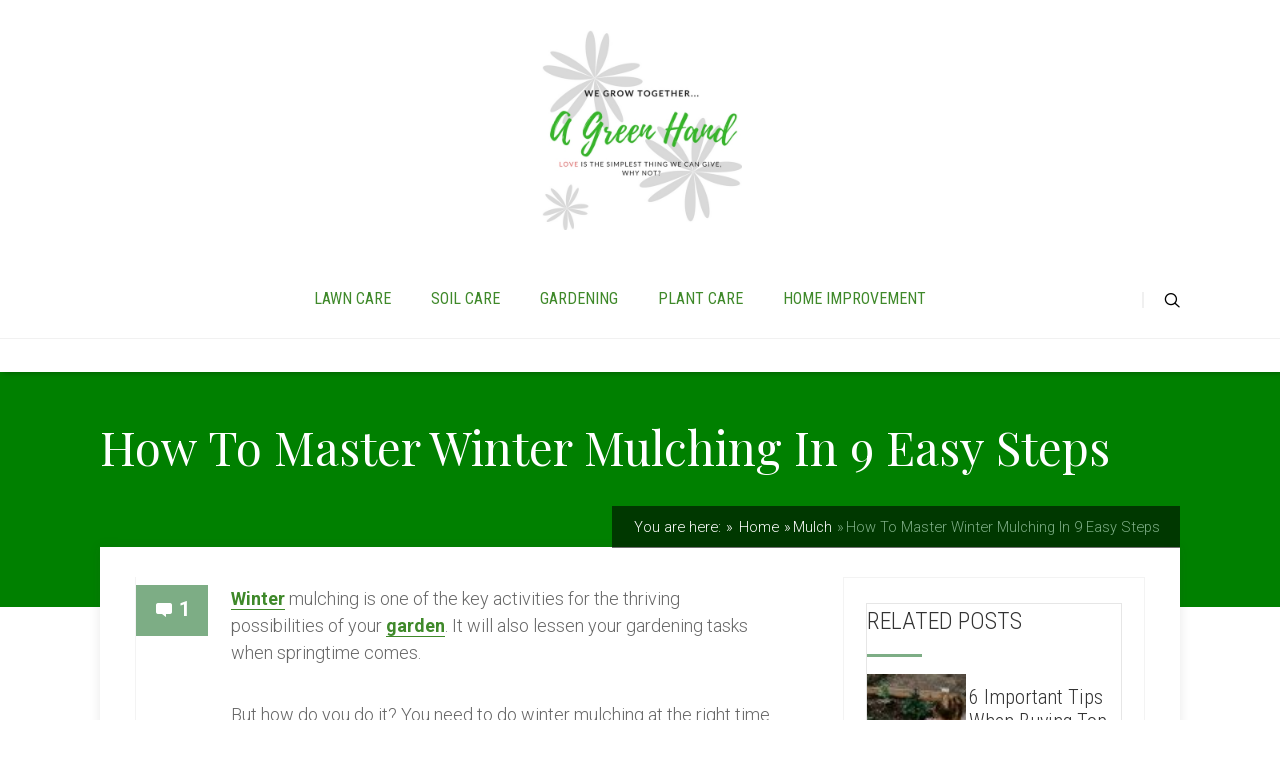

--- FILE ---
content_type: text/html; charset=UTF-8
request_url: https://agreenhand.com/master-winter-mulching-9-easy-steps/
body_size: 31279
content:
 <!DOCTYPE html><html lang="en"><head><script>if(navigator.userAgent.match(/MSIE|Internet Explorer/i)||navigator.userAgent.match(/Trident\/7\..*?rv:11/i)){var href=document.location.href;if(!href.match(/[?&]nowprocket/)){if(href.indexOf("?")==-1){if(href.indexOf("#")==-1){document.location.href=href+"?nowprocket=1"}else{document.location.href=href.replace("#","?nowprocket=1#")}}else{if(href.indexOf("#")==-1){document.location.href=href+"&nowprocket=1"}else{document.location.href=href.replace("#","&nowprocket=1#")}}}}</script><script>class RocketLazyLoadScripts{constructor(e){this.triggerEvents=e,this.eventOptions={passive:!0},this.userEventListener=this.triggerListener.bind(this),this.delayedScripts={normal:[],async:[],defer:[]},this.allJQueries=[]}_addUserInteractionListener(e){this.triggerEvents.forEach((t=>window.addEventListener(t,e.userEventListener,e.eventOptions)))}_removeUserInteractionListener(e){this.triggerEvents.forEach((t=>window.removeEventListener(t,e.userEventListener,e.eventOptions)))}triggerListener(){this._removeUserInteractionListener(this),"loading"===document.readyState?document.addEventListener("DOMContentLoaded",this._loadEverythingNow.bind(this)):this._loadEverythingNow()}async _loadEverythingNow(){this._delayEventListeners(),this._delayJQueryReady(this),this._handleDocumentWrite(),this._registerAllDelayedScripts(),this._preloadAllScripts(),await this._loadScriptsFromList(this.delayedScripts.normal),await this._loadScriptsFromList(this.delayedScripts.defer),await this._loadScriptsFromList(this.delayedScripts.async),await this._triggerDOMContentLoaded(),await this._triggerWindowLoad(),window.dispatchEvent(new Event("rocket-allScriptsLoaded"))}_registerAllDelayedScripts(){document.querySelectorAll("script[type=rocketlazyloadscript]").forEach((e=>{e.hasAttribute("src")?e.hasAttribute("async")&&!1!==e.async?this.delayedScripts.async.push(e):e.hasAttribute("defer")&&!1!==e.defer||"module"===e.getAttribute("data-rocket-type")?this.delayedScripts.defer.push(e):this.delayedScripts.normal.push(e):this.delayedScripts.normal.push(e)}))}async _transformScript(e){return await this._requestAnimFrame(),new Promise((t=>{const n=document.createElement("script");let i;[...e.attributes].forEach((e=>{let t=e.nodeName;"type"!==t&&("data-rocket-type"===t&&(t="type",i=e.nodeValue),n.setAttribute(t,e.nodeValue))})),e.hasAttribute("src")&&this._isValidScriptType(i)?(n.addEventListener("load",t),n.addEventListener("error",t)):(n.text=e.text,t()),e.parentNode.replaceChild(n,e)}))}_isValidScriptType(e){return!e||""===e||"string"==typeof e&&["text/javascript","text/x-javascript","text/ecmascript","text/jscript","application/javascript","application/x-javascript","application/ecmascript","application/jscript","module"].includes(e.toLowerCase())}async _loadScriptsFromList(e){const t=e.shift();return t?(await this._transformScript(t),this._loadScriptsFromList(e)):Promise.resolve()}_preloadAllScripts(){var e=document.createDocumentFragment();[...this.delayedScripts.normal,...this.delayedScripts.defer,...this.delayedScripts.async].forEach((t=>{const n=t.getAttribute("src");if(n){const t=document.createElement("link");t.href=n,t.rel="preload",t.as="script",e.appendChild(t)}})),document.head.appendChild(e)}_delayEventListeners(){let e={};function t(t,n){!function(t){function n(n){return e[t].eventsToRewrite.indexOf(n)>=0?"rocket-"+n:n}e[t]||(e[t]={originalFunctions:{add:t.addEventListener,remove:t.removeEventListener},eventsToRewrite:[]},t.addEventListener=function(){arguments[0]=n(arguments[0]),e[t].originalFunctions.add.apply(t,arguments)},t.removeEventListener=function(){arguments[0]=n(arguments[0]),e[t].originalFunctions.remove.apply(t,arguments)})}(t),e[t].eventsToRewrite.push(n)}function n(e,t){let n=e[t];Object.defineProperty(e,t,{get:()=>n||function(){},set(i){e["rocket"+t]=n=i}})}t(document,"DOMContentLoaded"),t(window,"DOMContentLoaded"),t(window,"load"),t(window,"pageshow"),t(document,"readystatechange"),n(document,"onreadystatechange"),n(window,"onload"),n(window,"onpageshow")}_delayJQueryReady(e){let t=window.jQuery;Object.defineProperty(window,"jQuery",{get:()=>t,set(n){if(n&&n.fn&&!e.allJQueries.includes(n)){n.fn.ready=n.fn.init.prototype.ready=function(t){e.domReadyFired?t.bind(document)(n):document.addEventListener("rocket-DOMContentLoaded",(()=>t.bind(document)(n)))};const t=n.fn.on;n.fn.on=n.fn.init.prototype.on=function(){if(this[0]===window){function e(e){return e.split(" ").map((e=>"load"===e||0===e.indexOf("load.")?"rocket-jquery-load":e)).join(" ")}"string"==typeof arguments[0]||arguments[0]instanceof String?arguments[0]=e(arguments[0]):"object"==typeof arguments[0]&&Object.keys(arguments[0]).forEach((t=>{delete Object.assign(arguments[0],{[e(t)]:arguments[0][t]})[t]}))}return t.apply(this,arguments),this},e.allJQueries.push(n)}t=n}})}async _triggerDOMContentLoaded(){this.domReadyFired=!0,await this._requestAnimFrame(),document.dispatchEvent(new Event("rocket-DOMContentLoaded")),await this._requestAnimFrame(),window.dispatchEvent(new Event("rocket-DOMContentLoaded")),await this._requestAnimFrame(),document.dispatchEvent(new Event("rocket-readystatechange")),await this._requestAnimFrame(),document.rocketonreadystatechange&&document.rocketonreadystatechange()}async _triggerWindowLoad(){await this._requestAnimFrame(),window.dispatchEvent(new Event("rocket-load")),await this._requestAnimFrame(),window.rocketonload&&window.rocketonload(),await this._requestAnimFrame(),this.allJQueries.forEach((e=>e(window).trigger("rocket-jquery-load"))),window.dispatchEvent(new Event("rocket-pageshow")),await this._requestAnimFrame(),window.rocketonpageshow&&window.rocketonpageshow()}_handleDocumentWrite(){const e=new Map;document.write=document.writeln=function(t){const n=document.currentScript;n||console.error("WPRocket unable to document.write this: "+t);const i=document.createRange(),r=n.parentElement;let a=e.get(n);void 0===a&&(a=n.nextSibling,e.set(n,a));const o=document.createDocumentFragment();i.setStart(o,0),o.appendChild(i.createContextualFragment(t)),r.insertBefore(o,a)}}async _requestAnimFrame(){return new Promise((e=>requestAnimationFrame(e)))}static run(){const e=new RocketLazyLoadScripts(["keydown","mousemove","touchmove","touchstart","touchend","wheel"]);e._addUserInteractionListener(e)}}RocketLazyLoadScripts.run();</script> <meta property="og:type" content="article"><meta property="og:url" content="/master-winter-mulching-9-easy-steps/"><meta name="twitter:card" content="summary_large_image"><meta property="og:title" content="How To Master Winter Mulching In 9 Easy Steps"><meta name="twitter:title" content="How To Master Winter Mulching In 9 Easy Steps"><meta property="og:image" content="/wp-content/uploads/2017/10/winter-mulching-protect-plants-150x100.jpg"><meta name="twitter:image:src" content="/wp-content/uploads/2017/10/winter-mulching-protect-plants-150x100.jpg"><meta property="og:description" content="Winter mulching is one of the key activities for the thriving possibilities of your garden."><meta name="twitter:description" content="Winter mulching is one of the key activities for the thriving possibilities of your garden."><meta name="twitter:creator" content="@annsandersagh"><meta name="twitter:site" content="@annsandersagh"><style type="text/css"> .ttfm2{font-family:'Playfair Display';font-size:30px;line-height:1em;color:#000000}.ttfm3{font-family:'Source Sans Pro';font-size:15px;line-height:2em;color:#343434}.ttfm4{font-family:'Montserrat';font-size:13px;line-height:1em;color:#111}.ttfm5{font-family:'Montez';font-size:30px;line-height:1.6em;color:#111111}</style> <title> How To Master Winter Mulching In 9 Easy Steps - A Green Hand </title><style id="rocket-critical-css">.scn{background:#fff;border:1px solid #e6e6e6}.scn{background:#fff;border:1px solid #e6e6e6}ul.menu{list-style-type:none}.bSe .awr{z-index:0}div.btn{display:inline}ul{box-sizing:border-box}:root{--wp--preset--font-size--normal:16px;--wp--preset--font-size--huge:42px}.swp-content-locator{display:none!important;margin:0!important}html,body,div,span,iframe,p,img,ul,li,form,label,aside,header,nav,section{margin:0;padding:0;border:0;outline:0;font-size:100%;vertical-align:baseline;background:transparent}h1,h4{margin-top:0px}img{border:0;max-width:100%}a{text-decoration:none}aside,header,nav,section{display:block}ul{padding:0px;margin:0px}a{margin:0;padding:0;font-size:100%;vertical-align:baseline;background:transparent}input{vertical-align:middle}@font-face{font-display:swap;font-family:'pressive_font';src:url(/wp-content/themes/pressive/fonts/pressive_font.eot?ei1oz9);src:url(/wp-content/themes/pressive/fonts/pressive_font.eot?#iefixei1oz9) format("embedded-opentype"),url(/wp-content/themes/pressive/fonts/pressive_font.woff?ei1oz9) format("woff"),url(/wp-content/themes/pressive/fonts/pressive_font.ttf?ei1oz9) format("truetype"),url(/wp-content/themes/pressive/fonts/pressive_font.svg?ei1oz9#pressive_font) format("svg");font-weight:normal;font-style:normal}html{font-size:100%;height:100%}body{background-image:url(/wp-content/themes/pressive/images/bg_pattern.jpg);background-repeat:repeat;font-size:16px;margin:0;overflow-x:hidden}.left{float:left}.right{float:right}.clear{clear:both}.clearfix:after{content:"";display:block;clear:both;visibility:hidden;line-height:0;height:0}img{border:0;height:auto;max-width:100%}input[type="submit"]{-webkit-appearance:none}h1,h4{font-family:'Raleway',sans-serif;color:#000;font-weight:500;line-height:1.5em;word-wrap:break-word}h1{margin:0 0 33px 0}h4{font-size:1.5em;margin:18px 0 9px 0}h1,.entry-title{font-size:47px}.cnt{font-family:'Raleway',sans-serif}p{color:#666;font-size:1em;line-height:1.75em;margin-bottom:35px;word-wrap:break-word}.cnt{color:#666}.bSe a{color:#7dad85}.lrp.hid{display:none}.lrp h4{font-family:'Roboto Condensed',sans-serif;color:#343434;font-weight:400;margin-bottom:40px}.lrp label{font-family:'Raleway',sans-serif;box-sizing:border-box;color:#747474;display:block;float:left;font-size:1em;font-weight:300;line-height:42px;margin-right:2%;width:32%}.lrp label.l-lst{margin-right:0}.lrp input[type="text"]{font-family:'Raleway',sans-serif;box-sizing:border-box;float:left;height:40px;margin-bottom:10px;margin-right:2%;width:32%}.lrp input[type="text"].l-lst{margin-right:0}.lrp input[type="text"],.lrp textarea{border:1px solid #dcdcdc;background:#fff;padding-left:2%}.lrp textarea{min-height:180px;margin-bottom:17px;padding-top:15px;width:98%}.lrp .btn{float:right}.lrp input[type="submit"]{background:none;border:0;font-weight:700;text-transform:uppercase}#comments .awr.cmm{border-top:3px solid #f7f7f7;border-bottom:3px solid #f7f7f7;padding:10px}#comments .awr.cmm h4{font-family:'Roboto Condensed',sans-serif;color:#333;font-weight:400;margin:0}.a-cml{display:table}.a-cml .btn{border:1px solid #e9e9e9;margin-bottom:0;white-space:nowrap}.a-cml .btn.small{font-size:1em}.a-cml .btn span{font-family:'Roboto Condensed',sans-serif;color:#999;font-weight:400}.a-cml .a-cm1,.a-cml .a-cm2{display:table-cell;vertical-align:middle;width:50%}.a-cml .a-cm1:before,.a-cml .a-cm2:before{border-bottom:1px solid #e9e9e9;content:'';display:block;width:100%}@font-face{font-display:swap;font-family:'pressive_font';src:url(/wp-content/themes/pressive/fonts/pressive_font.eot?ia4ttx);src:url(/wp-content/themes/pressive/fonts/pressive_font.eot?#iefixia4ttx) format("embedded-opentype"),url(/wp-content/themes/pressive/fonts/pressive_font.woff?ia4ttx) format("woff"),url(/wp-content/themes/pressive/fonts/pressive_font.ttf?ia4ttx) format("truetype"),url(/wp-content/themes/pressive/fonts/pressive_font.svg?ia4ttx#pressive_font) format("svg");font-weight:normal;font-style:normal}.wrp{box-sizing:border-box;margin:0 auto;width:1200px}.wrp:after{content:"";display:block;clear:both;visibility:hidden;line-height:0;height:0}.cnt{box-shadow:0px 0px 11px 0px rgba(50,50,50,0.11);background:#fff;margin-top:-60px;padding:30px 35px;position:relative}.entry-title{font-family:'Roboto Condensed',sans-serif;color:#333;font-weight:400}.bSe{position:relative}.bSeCont .bSe{border-left:1px solid #f3f3f3}.awr{position:relative}.awr .awr-i{padding-left:20px}.awr .awr-i .tve-c{position:relative}.awr .meta{display:block;position:absolute;left:0;top:0;text-align:center;width:72px}.cnt .met-c{background:#7dad85;padding:12px 5px}.cnt .met-c:after{content:"";display:block;clear:both;visibility:hidden;line-height:0;height:0}.cnt .met-c>div{display:table;margin:0 auto}.cnt .met-c span{float:left;margin-right:5px}.cnt .met-c span:before{font-family:'pressive_font';speak:none;font-style:normal;font-weight:normal;font-variant:normal;text-transform:none;line-height:1;-webkit-font-smoothing:antialiased;-moz-osx-font-smoothing:grayscale;color:#fff;content:'\4a';line-height:27px}.cnt .met-c a{font-family:'Roboto',sans-serif;color:#fff;font-size:1.125em;float:left}.brd{background:rgba(0,0,0,0.56);padding:12px 20px;position:absolute;right:0;top:-41px;z-index:3}.brd ul{list-style-type:none}.brd ul:after{content:"";display:block;clear:both;visibility:hidden;line-height:0;height:0}.brd ul li{color:#fff;display:block;font-size:0.813em;float:left;margin-bottom:0;margin-left:5px;white-space:nowrap}.brd ul li:first-of-type{margin-left:0}.brd ul li:first-of-type:before{content:''}.brd ul li:last-of-type{color:#7dad85}.brd ul li:before{content:'\000BB';margin-right:2px}.brd ul li a{color:#fff}.bSeCont .bSe{width:67%}.h-b{position:relative}.h-b .h-bi{position:relative;z-index:4}.h-b.t-c{background:#7dad85}header{text-align:center}header:before{content:'';display:inline-block;height:100%;margin-right:-.25em;vertical-align:bottom}header .m-si{min-height:30px}header .m-si:after{content:"";display:block;clear:both;visibility:hidden;line-height:0;height:0}header .h-i{display:inline-block;margin-bottom:15px;width:100%}header #logo{min-width:200px}header #logo img{max-width:200px}header.center{padding-top:40px}header.center #logo{min-width:200px;margin-bottom:40px}header.center #logo a{display:inline-block}header.center #logo a img{margin:0 auto}header.center .m-s{display:table;margin:0 auto}header.center .m-si nav{float:left}.t-c .l-d{display:none!important}.t-c .l-l{display:block!important}.t-c header{box-shadow:3px 0px 6px 0px rgba(0,0,0,0.37);background-color:#fff}.t-c header .h-i{border-bottom:1px solid #f1f1f1}.t-c header nav>ul>li>a{color:#333}header .hsm{display:none}header nav>ul>li.menu-item-has-children>a{position:relative}header nav ul li{display:inline-block;font-weight:400;float:left;padding:0px 10px;position:relative}header nav ul li a{font-family:'Roboto Condensed',sans-serif;font-size:1em;display:block;text-transform:uppercase;position:relative}header nav ul li>ul{box-shadow:0px 4px 5px 0px rgba(0,0,0,0.23);border-top:3px solid #7dad85;display:none;min-width:230px;position:absolute;left:0%;top:97%;text-align:left;z-index:4000}header nav ul li>ul li{border-top:1px solid #f0f0f0;background:#fff;display:block;float:none;position:relative;padding:0px;text-transform:none}header nav ul li>ul li:first-child{border-top:none}header nav ul li>ul li a{font-family:'Raleway',sans-serif;color:#999;font-size:0.938em;text-overflow:ellipsis;padding:15px;overflow:hidden;position:relative;text-transform:none;white-space:nowrap}header nav ul>li{padding:15px 40px 30px 0px}header nav ul:after{content:"";display:block;clear:both;visibility:hidden;line-height:0;height:0}#floating_menu .wrp{position:relative}.s-b{position:absolute;right:0}.s-b input,.s-b label{display:none}.s-b .s-bb{display:block;padding-top:18px;position:relative;z-index:3}.s-b .s-bb:before{font-family:'pressive_font';speak:none;font-style:normal;font-weight:normal;font-variant:normal;text-transform:none;line-height:1;-webkit-font-smoothing:antialiased;-moz-osx-font-smoothing:grayscale;border-left:2px solid rgba(0,0,0,0.06);content:'\73';padding-left:20px}#floating_menu{width:100%;z-index:101}#floating_menu header{padding:30px 0 18px}.t-c .b-tt{padding-top:40px;padding-bottom:110px}.b-tt{position:relative}.b-tt.b-tl{color:#fff}.b-tt.b-tl h1{color:inherit}.b-tt h1{color:inherit}.b-tt .entry-title{font-size:3.438em;margin-bottom:15px}.sAsCont .sAs{border:1px solid #f3f3f3;width:28%}.sAsCont .sAs section{margin:25px 22px 70px}.sAsCont .ttl{font-family:'Roboto Condensed',sans-serif;color:#333;font-size:1.313em;position:relative;text-transform:uppercase}.sAsCont .ttl:after{background:#7dad85;bottom:-18px;content:"";display:block;height:3px;position:absolute;width:55px}.sAsCont a{color:#999}.rw .pps{margin-bottom:20px;width:100%}.rw .pps:after{content:"";display:block;clear:both;visibility:hidden;line-height:0;height:0}.rw .tim{width:40%}.rw .txt{box-sizing:border-box;width:60%}.rw .tim .wti{background-size:cover;background-position:center center;background-repeat:no-repeat;height:99px;margin-right:16px;width:99px}.rw a{width:100%}.rw a{font-family:'Roboto Condensed',sans-serif;color:#333;display:block;font-size:1.125em;margin:11px 0 8px;word-wrap:break-word}.btn.dark{border-color:#181818;color:#181818}.btn{border-style:solid;display:inline-block;font-weight:700;margin-bottom:15px;text-align:center;text-transform:uppercase;text-decoration:none!important}.btn>span{display:block}.btn>span,.btn input[type="submit"]{color:inherit}.btn.small{border-width:1px;font-size:0.813em}.btn.small>span,.btn.small input[type="submit"]{padding:8px 25px}.btn input[type="submit"]{font-family:'Raleway',sans-serif}@media only screen and (max-width:1300px){.wrp{width:1080px}}@media only screen and (max-width:1080px){.wrp{width:900px}h1{font-size:33px!important}}@media only screen and (max-width:940px){.wrp{padding:30px 15px;width:700px}.bSeCont{display:table-header-group}.sAsCont{display:table-footer-group}.cnt .sAs.right{float:none;margin:25px 0px 0px 0px;width:680px}.cnt .bSe.left{float:none;width:680px}}@media only screen and (max-width:774px){.brd{z-index:0}.wrp{width:490px}html{overflow-x:hidden}#floating_menu .wrp{position:static}header{padding:0!important;position:relative}header .m-si{min-height:0}header.center #logo{display:table-cell}header .wrp{padding:0}header.center{padding-top:0}header.center .m-s{display:block}header .h-i{margin-bottom:0;vertical-align:middle}header #logo{padding:15px 0!important;width:100%}header #logo img{max-width:200px!important}header .hsm{border-left:1px solid #f0f0f0;border-right:1px solid #f0f0f0;background:#fbfbfb;display:table-cell;height:100%;vertical-align:middle}header .hsm span{font-family:'Roboto Condensed',sans-serif;display:inline-block;color:#000;font-weight:400;text-transform:uppercase;position:relative;width:130px}header .hsm span:after{font-family:'pressive_font';speak:none;font-style:normal;font-weight:normal;font-variant:normal;text-transform:none;line-height:1;-webkit-font-smoothing:antialiased;-moz-osx-font-smoothing:grayscale;border-radius:50%;background:#7dad85;content:'\e601';color:#fff;display:block;font-size:10px;height:20px;line-height:20px;margin:auto 0;position:absolute;top:0;bottom:0;right:20px;width:20px}header .s-b{display:none}header nav{box-sizing:border-box;clear:both;background:#fff;display:none;overflow-y:scroll;position:absolute;top:100%;right:0;left:0;width:100%}header nav ul>li.menu-item-has-children>a:after{font-family:'pressive_font';speak:none;font-style:normal;font-weight:normal;font-variant:normal;text-transform:none;line-height:1;-webkit-font-smoothing:antialiased;-moz-osx-font-smoothing:grayscale;content:'\4e';color:#000;display:block;font-size:15px;height:15px;margin:auto 0;position:absolute;top:0;bottom:0;right:20px}header nav ul{background:#fff;text-align:left;display:block}header nav ul li{border-top:1px solid #f0f0f0;display:block;float:none;padding:0px}header nav ul li a{font-family:'Raleway',sans-serif;box-sizing:border-box;color:#999!important;display:block;font-size:1.063em;padding:20px;text-transform:initial;width:100%}header nav ul li>ul{border-top:1px solid #f0f0f0}header nav ul li ul{box-sizing:border-box;box-shadow:none;background:#fbfbfb;display:block;position:static!important}header nav ul li ul li{background:#fbfbfb;border:none;padding-left:50px}header nav ul{background:none!important}header nav ul li{position:static}.cnt .sAs.right{float:none;margin:0px;width:460px}.cnt .bSe.left{float:none;width:460px}}@media only screen and (max-width:540px){.wrp{width:340px}.brd{display:none}.meta{display:none!important}.cnt .sAs.right{float:none;margin:0px;width:310px}.cnt .bSe.left{float:none;width:310px}h1{font-size:33px!important}h4{font-size:22px!important}}@media only screen and (max-width:380px){.wrp{width:320px}.cnt .sAs.right{float:none;margin:0px;width:290px}.cnt .bSe.left{float:none;width:290px}}@font-face{font-display:swap;font-family:'pressive_font';src:url(/wp-content/themes/pressive/appr/fonts/pressive_font.eot?ia4ttx);src:url(/wp-content/themes/pressive/appr/fonts/pressive_font.eot?#iefixia4ttx) format("embedded-opentype"),url(/wp-content/themes/pressive/appr/fonts/pressive_font.woff?ia4ttx) format("woff"),url(/wp-content/themes/pressive/appr/fonts/pressive_font.ttf?ia4ttx) format("truetype"),url(/wp-content/themes/pressive/appr/fonts/pressive_font.svg?ia4ttx#pressive_font) format("svg");font-weight:normal;font-style:normal}</style><link rel="preload" href="https://fonts.googleapis.com/css?family=Playfair%20Display%3A400%2C400italic%2C700%7CSource%20Sans%20Pro%3A400%2C400italic%2C600&#038;display=swap" data-rocket-async="style" as="style" onload="this.onload=null;this.rel='stylesheet'"><link rel="preload" href="/wp-content/cache/min/1/326e19a429f3deb56a5288f2b093cb56.css" data-rocket-async="style" as="style" onload="this.onload=null;this.rel='stylesheet'" media="all" data-minify="1"> <!--[if lt IE 9]> <script src="/wp-content/themes/pressive/js/html5/dist/html5shiv.js"></script> <script src="//css3-mediaqueries-js.googlecode.com/svn/trunk/css3-mediaqueries.js"></script> <![endif]--> <!--[if IE 8]> <link rel="stylesheet" type="text/css" href="/wp-content/themes/pressive/css/ie8.css"/> <![endif]--> <!--[if IE 7]> <link rel="stylesheet" type="text/css" href="/wp-content/themes/pressive/css/ie7.css"/> <![endif]--> <meta name="viewport" content="width=device-width, initial-scale=1.0"/> <meta charset="UTF-8"> <script type="rocketlazyloadscript">(function(w,d,s,l,i){w[l]=w[l]||[];w[l].push({'gtm.start':
new Date().getTime(),event:'gtm.js'});var f=d.getElementsByTagName(s)[0],j=d.createElement(s),dl=l!='dataLayer'?'&l='+l:'';j.async=true;j.src=
'https://www.googletagmanager.com/gtm.js?id='+i+dl;f.parentNode.insertBefore(j,f);
})(window,document,'script','dataLayer','GTM-TSG8QK5');</script> <script type="rocketlazyloadscript" data-cfasync="false" data-no-defer="1" data-no-minify="1" data-no-optimize="1">var ewww_webp_supported=!1;function check_webp_feature(A,e){var w;e=void 0!==e?e:function(){},ewww_webp_supported?e(ewww_webp_supported):((w=new Image).onload=function(){ewww_webp_supported=0<w.width&&0<w.height,e&&e(ewww_webp_supported)},w.onerror=function(){e&&e(!1)},w.src="data:image/webp;base64,"+{alpha:"UklGRkoAAABXRUJQVlA4WAoAAAAQAAAAAAAAAAAAQUxQSAwAAAARBxAR/Q9ERP8DAABWUDggGAAAABQBAJ0BKgEAAQAAAP4AAA3AAP7mtQAAAA=="}[A])}check_webp_feature("alpha");</script><script type="rocketlazyloadscript" data-cfasync="false" data-no-defer="1" data-no-minify="1" data-no-optimize="1">var Arrive=function(c,w){"use strict";if(c.MutationObserver&&"undefined"!=typeof HTMLElement){var r,a=0,u=(r=HTMLElement.prototype.matches||HTMLElement.prototype.webkitMatchesSelector||HTMLElement.prototype.mozMatchesSelector||HTMLElement.prototype.msMatchesSelector,{matchesSelector:function(e,t){return e instanceof HTMLElement&&r.call(e,t)},addMethod:function(e,t,r){var a=e[t];e[t]=function(){return r.length==arguments.length?r.apply(this,arguments):"function"==typeof a?a.apply(this,arguments):void 0}},callCallbacks:function(e,t){t&&t.options.onceOnly&&1==t.firedElems.length&&(e=[e[0]]);for(var r,a=0;r=e[a];a++)r&&r.callback&&r.callback.call(r.elem,r.elem);t&&t.options.onceOnly&&1==t.firedElems.length&&t.me.unbindEventWithSelectorAndCallback.call(t.target,t.selector,t.callback)},checkChildNodesRecursively:function(e,t,r,a){for(var i,n=0;i=e[n];n++)r(i,t,a)&&a.push({callback:t.callback,elem:i}),0<i.childNodes.length&&u.checkChildNodesRecursively(i.childNodes,t,r,a)},mergeArrays:function(e,t){var r,a={};for(r in e)e.hasOwnProperty(r)&&(a[r]=e[r]);for(r in t)t.hasOwnProperty(r)&&(a[r]=t[r]);return a},toElementsArray:function(e){return e=void 0!==e&&("number"!=typeof e.length||e===c)?[e]:e}}),e=(l.prototype.addEvent=function(e,t,r,a){a={target:e,selector:t,options:r,callback:a,firedElems:[]};return this._beforeAdding&&this._beforeAdding(a),this._eventsBucket.push(a),a},l.prototype.removeEvent=function(e){for(var t,r=this._eventsBucket.length-1;t=this._eventsBucket[r];r--)e(t)&&(this._beforeRemoving&&this._beforeRemoving(t),(t=this._eventsBucket.splice(r,1))&&t.length&&(t[0].callback=null))},l.prototype.beforeAdding=function(e){this._beforeAdding=e},l.prototype.beforeRemoving=function(e){this._beforeRemoving=e},l),t=function(i,n){var o=new e,l=this,s={fireOnAttributesModification:!1};return o.beforeAdding(function(t){var e=t.target;e!==c.document&&e!==c||(e=document.getElementsByTagName("html")[0]);var r=new MutationObserver(function(e){n.call(this,e,t)}),a=i(t.options);r.observe(e,a),t.observer=r,t.me=l}),o.beforeRemoving(function(e){e.observer.disconnect()}),this.bindEvent=function(e,t,r){t=u.mergeArrays(s,t);for(var a=u.toElementsArray(this),i=0;i<a.length;i++)o.addEvent(a[i],e,t,r)},this.unbindEvent=function(){var r=u.toElementsArray(this);o.removeEvent(function(e){for(var t=0;t<r.length;t++)if(this===w||e.target===r[t])return!0;return!1})},this.unbindEventWithSelectorOrCallback=function(r){var a=u.toElementsArray(this),i=r,e="function"==typeof r?function(e){for(var t=0;t<a.length;t++)if((this===w||e.target===a[t])&&e.callback===i)return!0;return!1}:function(e){for(var t=0;t<a.length;t++)if((this===w||e.target===a[t])&&e.selector===r)return!0;return!1};o.removeEvent(e)},this.unbindEventWithSelectorAndCallback=function(r,a){var i=u.toElementsArray(this);o.removeEvent(function(e){for(var t=0;t<i.length;t++)if((this===w||e.target===i[t])&&e.selector===r&&e.callback===a)return!0;return!1})},this},i=new function(){var s={fireOnAttributesModification:!1,onceOnly:!1,existing:!1};function n(e,t,r){return!(!u.matchesSelector(e,t.selector)||(e._id===w&&(e._id=a++),-1!=t.firedElems.indexOf(e._id)))&&(t.firedElems.push(e._id),!0)}var c=(i=new t(function(e){var t={attributes:!1,childList:!0,subtree:!0};return e.fireOnAttributesModification&&(t.attributes=!0),t},function(e,i){e.forEach(function(e){var t=e.addedNodes,r=e.target,a=[];null!==t&&0<t.length?u.checkChildNodesRecursively(t,i,n,a):"attributes"===e.type&&n(r,i)&&a.push({callback:i.callback,elem:r}),u.callCallbacks(a,i)})})).bindEvent;return i.bindEvent=function(e,t,r){t=void 0===r?(r=t,s):u.mergeArrays(s,t);var a=u.toElementsArray(this);if(t.existing){for(var i=[],n=0;n<a.length;n++)for(var o=a[n].querySelectorAll(e),l=0;l<o.length;l++)i.push({callback:r,elem:o[l]});if(t.onceOnly&&i.length)return r.call(i[0].elem,i[0].elem);setTimeout(u.callCallbacks,1,i)}c.call(this,e,t,r)},i},o=new function(){var a={};function i(e,t){return u.matchesSelector(e,t.selector)}var n=(o=new t(function(){return{childList:!0,subtree:!0}},function(e,r){e.forEach(function(e){var t=e.removedNodes,e=[];null!==t&&0<t.length&&u.checkChildNodesRecursively(t,r,i,e),u.callCallbacks(e,r)})})).bindEvent;return o.bindEvent=function(e,t,r){t=void 0===r?(r=t,a):u.mergeArrays(a,t),n.call(this,e,t,r)},o};d(HTMLElement.prototype),d(NodeList.prototype),d(HTMLCollection.prototype),d(HTMLDocument.prototype),d(Window.prototype);var n={};return s(i,n,"unbindAllArrive"),s(o,n,"unbindAllLeave"),n}function l(){this._eventsBucket=[],this._beforeAdding=null,this._beforeRemoving=null}function s(e,t,r){u.addMethod(t,r,e.unbindEvent),u.addMethod(t,r,e.unbindEventWithSelectorOrCallback),u.addMethod(t,r,e.unbindEventWithSelectorAndCallback)}function d(e){e.arrive=i.bindEvent,s(i,e,"unbindArrive"),e.leave=o.bindEvent,s(o,e,"unbindLeave")}}(window,void 0),ewww_webp_supported=!1;function check_webp_feature(e,t){var r;ewww_webp_supported?t(ewww_webp_supported):((r=new Image).onload=function(){ewww_webp_supported=0<r.width&&0<r.height,t(ewww_webp_supported)},r.onerror=function(){t(!1)},r.src="data:image/webp;base64,"+{alpha:"UklGRkoAAABXRUJQVlA4WAoAAAAQAAAAAAAAAAAAQUxQSAwAAAARBxAR/Q9ERP8DAABWUDggGAAAABQBAJ0BKgEAAQAAAP4AAA3AAP7mtQAAAA==",animation:"UklGRlIAAABXRUJQVlA4WAoAAAASAAAAAAAAAAAAQU5JTQYAAAD/////AABBTk1GJgAAAAAAAAAAAAAAAAAAAGQAAABWUDhMDQAAAC8AAAAQBxAREYiI/gcA"}[e])}function ewwwLoadImages(e){if(e){for(var t=document.querySelectorAll(".batch-image img, .image-wrapper a, .ngg-pro-masonry-item a, .ngg-galleria-offscreen-seo-wrapper a"),r=0,a=t.length;r<a;r++)ewwwAttr(t[r],"data-src",t[r].getAttribute("data-webp")),ewwwAttr(t[r],"data-thumbnail",t[r].getAttribute("data-webp-thumbnail"));for(var i=document.querySelectorAll(".rev_slider ul li"),r=0,a=i.length;r<a;r++){ewwwAttr(i[r],"data-thumb",i[r].getAttribute("data-webp-thumb"));for(var n=1;n<11;)ewwwAttr(i[r],"data-param"+n,i[r].getAttribute("data-webp-param"+n)),n++}for(r=0,a=(i=document.querySelectorAll(".rev_slider img")).length;r<a;r++)ewwwAttr(i[r],"data-lazyload",i[r].getAttribute("data-webp-lazyload"));for(var o=document.querySelectorAll("div.woocommerce-product-gallery__image"),r=0,a=o.length;r<a;r++)ewwwAttr(o[r],"data-thumb",o[r].getAttribute("data-webp-thumb"))}for(var l=document.querySelectorAll("video"),r=0,a=l.length;r<a;r++)ewwwAttr(l[r],"poster",e?l[r].getAttribute("data-poster-webp"):l[r].getAttribute("data-poster-image"));for(var s,c=document.querySelectorAll("img.ewww_webp_lazy_load"),r=0,a=c.length;r<a;r++)e&&(ewwwAttr(c[r],"data-lazy-srcset",c[r].getAttribute("data-lazy-srcset-webp")),ewwwAttr(c[r],"data-srcset",c[r].getAttribute("data-srcset-webp")),ewwwAttr(c[r],"data-lazy-src",c[r].getAttribute("data-lazy-src-webp")),ewwwAttr(c[r],"data-src",c[r].getAttribute("data-src-webp")),ewwwAttr(c[r],"data-orig-file",c[r].getAttribute("data-webp-orig-file")),ewwwAttr(c[r],"data-medium-file",c[r].getAttribute("data-webp-medium-file")),ewwwAttr(c[r],"data-large-file",c[r].getAttribute("data-webp-large-file")),null!=(s=c[r].getAttribute("srcset"))&&!1!==s&&s.includes("R0lGOD")&&ewwwAttr(c[r],"src",c[r].getAttribute("data-lazy-src-webp"))),c[r].className=c[r].className.replace(/\bewww_webp_lazy_load\b/,"");for(var w=document.querySelectorAll(".ewww_webp"),r=0,a=w.length;r<a;r++)e?(ewwwAttr(w[r],"srcset",w[r].getAttribute("data-srcset-webp")),ewwwAttr(w[r],"src",w[r].getAttribute("data-src-webp")),ewwwAttr(w[r],"data-orig-file",w[r].getAttribute("data-webp-orig-file")),ewwwAttr(w[r],"data-medium-file",w[r].getAttribute("data-webp-medium-file")),ewwwAttr(w[r],"data-large-file",w[r].getAttribute("data-webp-large-file")),ewwwAttr(w[r],"data-large_image",w[r].getAttribute("data-webp-large_image")),ewwwAttr(w[r],"data-src",w[r].getAttribute("data-webp-src"))):(ewwwAttr(w[r],"srcset",w[r].getAttribute("data-srcset-img")),ewwwAttr(w[r],"src",w[r].getAttribute("data-src-img"))),w[r].className=w[r].className.replace(/\bewww_webp\b/,"ewww_webp_loaded");window.jQuery&&jQuery.fn.isotope&&jQuery.fn.imagesLoaded&&(jQuery(".fusion-posts-container-infinite").imagesLoaded(function(){jQuery(".fusion-posts-container-infinite").hasClass("isotope")&&jQuery(".fusion-posts-container-infinite").isotope()}),jQuery(".fusion-portfolio:not(.fusion-recent-works) .fusion-portfolio-wrapper").imagesLoaded(function(){jQuery(".fusion-portfolio:not(.fusion-recent-works) .fusion-portfolio-wrapper").isotope()}))}function ewwwWebPInit(e){ewwwLoadImages(e),ewwwNggLoadGalleries(e),document.arrive(".ewww_webp",function(){ewwwLoadImages(e)}),document.arrive(".ewww_webp_lazy_load",function(){ewwwLoadImages(e)}),document.arrive("videos",function(){ewwwLoadImages(e)}),"loading"==document.readyState?document.addEventListener("DOMContentLoaded",ewwwJSONParserInit):("undefined"!=typeof galleries&&ewwwNggParseGalleries(e),ewwwWooParseVariations(e))}function ewwwAttr(e,t,r){null!=r&&!1!==r&&e.setAttribute(t,r)}function ewwwJSONParserInit(){"undefined"!=typeof galleries&&check_webp_feature("alpha",ewwwNggParseGalleries),check_webp_feature("alpha",ewwwWooParseVariations)}function ewwwWooParseVariations(e){if(e)for(var t=document.querySelectorAll("form.variations_form"),r=0,a=t.length;r<a;r++){var i=t[r].getAttribute("data-product_variations"),n=!1;try{for(var o in i=JSON.parse(i))void 0!==i[o]&&void 0!==i[o].image&&(void 0!==i[o].image.src_webp&&(i[o].image.src=i[o].image.src_webp,n=!0),void 0!==i[o].image.srcset_webp&&(i[o].image.srcset=i[o].image.srcset_webp,n=!0),void 0!==i[o].image.full_src_webp&&(i[o].image.full_src=i[o].image.full_src_webp,n=!0),void 0!==i[o].image.gallery_thumbnail_src_webp&&(i[o].image.gallery_thumbnail_src=i[o].image.gallery_thumbnail_src_webp,n=!0),void 0!==i[o].image.thumb_src_webp&&(i[o].image.thumb_src=i[o].image.thumb_src_webp,n=!0));n&&ewwwAttr(t[r],"data-product_variations",JSON.stringify(i))}catch(e){}}}function ewwwNggParseGalleries(e){if(e)for(var t in galleries){var r=galleries[t];galleries[t].images_list=ewwwNggParseImageList(r.images_list)}}function ewwwNggLoadGalleries(e){e&&document.addEventListener("ngg.galleria.themeadded",function(e,t){window.ngg_galleria._create_backup=window.ngg_galleria.create,window.ngg_galleria.create=function(e,t){var r=$(e).data("id");return galleries["gallery_"+r].images_list=ewwwNggParseImageList(galleries["gallery_"+r].images_list),window.ngg_galleria._create_backup(e,t)}})}function ewwwNggParseImageList(e){for(var t in e){var r=e[t];if(void 0!==r["image-webp"]&&(e[t].image=r["image-webp"],delete e[t]["image-webp"]),void 0!==r["thumb-webp"]&&(e[t].thumb=r["thumb-webp"],delete e[t]["thumb-webp"]),void 0!==r.full_image_webp&&(e[t].full_image=r.full_image_webp,delete e[t].full_image_webp),void 0!==r.srcsets)for(var a in r.srcsets)nggSrcset=r.srcsets[a],void 0!==r.srcsets[a+"-webp"]&&(e[t].srcsets[a]=r.srcsets[a+"-webp"],delete e[t].srcsets[a+"-webp"]);if(void 0!==r.full_srcsets)for(var i in r.full_srcsets)nggFSrcset=r.full_srcsets[i],void 0!==r.full_srcsets[i+"-webp"]&&(e[t].full_srcsets[i]=r.full_srcsets[i+"-webp"],delete e[t].full_srcsets[i+"-webp"])}return e}check_webp_feature("alpha",ewwwWebPInit);</script><script type="rocketlazyloadscript" data-rocket-type="text/javascript">window.flatStyles = window.flatStyles || ''
window.lightspeedOptimizeStylesheet = function () {const currentStylesheet = document.querySelector( '.tcb-lightspeed-style:not([data-ls-optimized])' )
if ( currentStylesheet ) {try {if ( currentStylesheet.sheet && currentStylesheet.sheet.cssRules ) {if ( window.flatStyles ) {if ( this.optimizing ) {setTimeout( window.lightspeedOptimizeStylesheet.bind( this ), 24 )
} else {this.optimizing = true;let rulesIndex = 0;while ( rulesIndex < currentStylesheet.sheet.cssRules.length ) {const rule = currentStylesheet.sheet.cssRules[ rulesIndex ]

if ( rule.type === CSSRule.STYLE_RULE && window.flatStyles.includes( `${rule.selectorText}{` ) ) {currentStylesheet.sheet.deleteRule( rulesIndex )
} else {rulesIndex ++
}}
currentStylesheet.setAttribute( 'data-ls-optimized', '1' )
window.flatStyles += currentStylesheet.innerHTML
this.optimizing = false
}} else {window.flatStyles = currentStylesheet.innerHTML
currentStylesheet.setAttribute( 'data-ls-optimized', '1' )
}}} catch ( error ) {console.warn( error )
}if ( currentStylesheet.parentElement.tagName !== 'HEAD' ) {
const stylesheetID = currentStylesheet.id;
if ( ( ! stylesheetID || ( stylesheetID && ! document.querySelector( `head #${stylesheetID}` ) ) ) ) {document.head.prepend( currentStylesheet )
} else {currentStylesheet.remove();}}}}window.lightspeedOptimizeFlat = function ( styleSheetElement ) {if ( document.querySelectorAll( 'link[href*="thrive_flat.css"]' ).length > 1 ) {
styleSheetElement.setAttribute( 'disabled', true )
} else {
if ( styleSheetElement.parentElement.tagName !== 'HEAD' ) {document.head.append( styleSheetElement )
}}}</script><meta name='robots' content='index, follow, max-image-preview:large, max-snippet:-1, max-video-preview:-1'><style>@font-face{font-family:"sw-icon-font";src:url("/wp-content/plugins/social-warfare/assets/fonts/sw-icon-font.eot?ver=4.4.1");src:url("/wp-content/plugins/social-warfare/assets/fonts/sw-icon-font.eot?ver=4.4.1#iefix") format("embedded-opentype"),url("/wp-content/plugins/social-warfare/assets/fonts/sw-icon-font.woff?ver=4.4.1") format("woff"),url("/wp-content/plugins/social-warfare/assets/fonts/sw-icon-font.ttf?ver=4.4.1") format("truetype"),url("/wp-content/plugins/social-warfare/assets/fonts/sw-icon-font.svg?ver=4.4.1#1445203416") format("svg");font-weight:normal;font-style:normal;font-display:block}</style><meta name="description" content="Winter mulching is one of the key activities for the thriving possibilities of your garden. It will also lessen your gardening tasks when springtime comes."><link rel="canonical" href="/master-winter-mulching-9-easy-steps/"><meta property="og:locale" content="en_US"><meta property="og:type" content="article"><meta property="og:title" content="How To Master Winter Mulching In 9 Easy Steps - A Green Hand"><meta property="og:description" content="Winter mulching is one of the key activities for the thriving possibilities of your garden. It will also lessen your gardening tasks when springtime comes."><meta property="og:url" content="/master-winter-mulching-9-easy-steps/"><meta property="og:site_name" content="AGreenHand"><meta property="article:publisher" content="https://www.facebook.com/AGreenHand/"><meta property="article:published_time" content="2017-10-16T04:16:06+00:00"><meta property="article:modified_time" content="2020-05-29T19:17:51+00:00"><meta property="og:image" content="/wp-content/uploads/2017/10/winter-mulching-protect-plants.jpg"><meta property="og:image:width" content="1000"><meta property="og:image:height" content="667"><meta property="og:image:type" content="image/jpeg"><meta name="author" content="Ann Sanders"><meta name="twitter:card" content="summary_large_image"><meta name="twitter:creator" content="@AnnSandersagh"><meta name="twitter:site" content="@agreenhandcom"><meta name="twitter:label1" content="Written by"><meta name="twitter:data1" content="Ann Sanders"><meta name="twitter:label2" content="Est. reading time"><meta name="twitter:data2" content="4 minutes"><script type="application/ld+json" class="yoast-schema-graph">{"@context":"https://schema.org","@graph":[{"@type":"WebPage","@id":"/master-winter-mulching-9-easy-steps/","url":"/master-winter-mulching-9-easy-steps/","name":"How To Master Winter Mulching In 9 Easy Steps - A Green Hand","isPartOf":{"@id":"/#website"},"primaryImageOfPage":{"@id":"/master-winter-mulching-9-easy-steps/#primaryimage"},"image":{"@id":"/master-winter-mulching-9-easy-steps/#primaryimage"},"thumbnailUrl":"/wp-content/uploads/2017/10/winter-mulching-protect-plants.jpg","datePublished":"2017-10-16T04:16:06+00:00","dateModified":"2020-05-29T19:17:51+00:00","author":{"@id":"/#/schema/person/f3a738de2122874a303998582097db43"},"description":"Winter mulching is one of the key activities for the thriving possibilities of your garden. It will also lessen your gardening tasks when springtime comes.","breadcrumb":{"@id":"/master-winter-mulching-9-easy-steps/#breadcrumb"},"inLanguage":"en-US","potentialAction":[{"@type":"ReadAction","target":["/master-winter-mulching-9-easy-steps/"]}]},{"@type":"ImageObject","inLanguage":"en-US","@id":"/master-winter-mulching-9-easy-steps/#primaryimage","url":"/wp-content/uploads/2017/10/winter-mulching-protect-plants.jpg","contentUrl":"/wp-content/uploads/2017/10/winter-mulching-protect-plants.jpg","width":1000,"height":667,"caption":"winter mulching"},{"@type":"BreadcrumbList","@id":"/master-winter-mulching-9-easy-steps/#breadcrumb","itemListElement":[{"@type":"ListItem","position":1,"name":"Home","item":"/"},{"@type":"ListItem","position":2,"name":"Gardening","item":"/gardening/"},{"@type":"ListItem","position":3,"name":"Mulch","item":"/gardening/mulch/"},{"@type":"ListItem","position":4,"name":"How To Master Winter Mulching In 9 Easy Steps"}]},{"@type":"WebSite","@id":"/#website","url":"/","name":"A Green Hand","description":"We Grow Together","potentialAction":[{"@type":"SearchAction","target":{"@type":"EntryPoint","urlTemplate":"/?s={search_term_string}"},"query-input":"required name=search_term_string"}],"inLanguage":"en-US"},{"@type":"Person","@id":"/#/schema/person/f3a738de2122874a303998582097db43","name":"Ann Sanders","image":{"@type":"ImageObject","inLanguage":"en-US","@id":"/#/schema/person/image/","url":"https://secure.gravatar.com/avatar/c66462412a52c4c5ca0984a85999b1a2?s=96&d=mm&r=g","contentUrl":"https://secure.gravatar.com/avatar/c66462412a52c4c5ca0984a85999b1a2?s=96&d=mm&r=g","caption":"Ann Sanders"},"description":"With the endless passion for organic living, I - Ann Sanders has come up with the idea of creating A Green Hand. Being the founder and editor of A Green Hand, my goal is to provide everyone with a wide range of tips about healthy lifestyle with multiform categories including gardening, health &amp; beauty, food recipe,...","sameAs":["/","https://twitter.com/@AnnSandersagh"],"url":"/author/greendhand/"}]}</script><link rel='dns-prefetch' href='//scripts.mediavine.com'><link href='https://fonts.gstatic.com' crossorigin rel='preconnect'><link rel="alternate" type="application/rss+xml" title="AGreenHand &raquo; How To Master Winter Mulching In 9 Easy Steps Comments Feed" href="/master-winter-mulching-9-easy-steps/feed/"><style type="text/css">img.wp-smiley,img.emoji{display:inline !important;border:none !important;box-shadow:none !important;height:1em !important;width:1em !important;margin:0 0.07em !important;vertical-align:-0.1em !important;background:none !important;padding:0 !important}</style><style id='global-styles-inline-css' type='text/css'>body{--wp--preset--color--black:#000000;--wp--preset--color--cyan-bluish-gray:#abb8c3;--wp--preset--color--white:#ffffff;--wp--preset--color--pale-pink:#f78da7;--wp--preset--color--vivid-red:#cf2e2e;--wp--preset--color--luminous-vivid-orange:#ff6900;--wp--preset--color--luminous-vivid-amber:#fcb900;--wp--preset--color--light-green-cyan:#7bdcb5;--wp--preset--color--vivid-green-cyan:#00d084;--wp--preset--color--pale-cyan-blue:#8ed1fc;--wp--preset--color--vivid-cyan-blue:#0693e3;--wp--preset--color--vivid-purple:#9b51e0;--wp--preset--gradient--vivid-cyan-blue-to-vivid-purple:linear-gradient(135deg,rgba(6,147,227,1) 0%,rgb(155,81,224) 100%);--wp--preset--gradient--light-green-cyan-to-vivid-green-cyan:linear-gradient(135deg,rgb(122,220,180) 0%,rgb(0,208,130) 100%);--wp--preset--gradient--luminous-vivid-amber-to-luminous-vivid-orange:linear-gradient(135deg,rgba(252,185,0,1) 0%,rgba(255,105,0,1) 100%);--wp--preset--gradient--luminous-vivid-orange-to-vivid-red:linear-gradient(135deg,rgba(255,105,0,1) 0%,rgb(207,46,46) 100%);--wp--preset--gradient--very-light-gray-to-cyan-bluish-gray:linear-gradient(135deg,rgb(238,238,238) 0%,rgb(169,184,195) 100%);--wp--preset--gradient--cool-to-warm-spectrum:linear-gradient(135deg,rgb(74,234,220) 0%,rgb(151,120,209) 20%,rgb(207,42,186) 40%,rgb(238,44,130) 60%,rgb(251,105,98) 80%,rgb(254,248,76) 100%);--wp--preset--gradient--blush-light-purple:linear-gradient(135deg,rgb(255,206,236) 0%,rgb(152,150,240) 100%);--wp--preset--gradient--blush-bordeaux:linear-gradient(135deg,rgb(254,205,165) 0%,rgb(254,45,45) 50%,rgb(107,0,62) 100%);--wp--preset--gradient--luminous-dusk:linear-gradient(135deg,rgb(255,203,112) 0%,rgb(199,81,192) 50%,rgb(65,88,208) 100%);--wp--preset--gradient--pale-ocean:linear-gradient(135deg,rgb(255,245,203) 0%,rgb(182,227,212) 50%,rgb(51,167,181) 100%);--wp--preset--gradient--electric-grass:linear-gradient(135deg,rgb(202,248,128) 0%,rgb(113,206,126) 100%);--wp--preset--gradient--midnight:linear-gradient(135deg,rgb(2,3,129) 0%,rgb(40,116,252) 100%);--wp--preset--duotone--dark-grayscale:url('#wp-duotone-dark-grayscale');--wp--preset--duotone--grayscale:url('#wp-duotone-grayscale');--wp--preset--duotone--purple-yellow:url('#wp-duotone-purple-yellow');--wp--preset--duotone--blue-red:url('#wp-duotone-blue-red');--wp--preset--duotone--midnight:url('#wp-duotone-midnight');--wp--preset--duotone--magenta-yellow:url('#wp-duotone-magenta-yellow');--wp--preset--duotone--purple-green:url('#wp-duotone-purple-green');--wp--preset--duotone--blue-orange:url('#wp-duotone-blue-orange');--wp--preset--font-size--small:13px;--wp--preset--font-size--medium:20px;--wp--preset--font-size--large:36px;--wp--preset--font-size--x-large:42px;--wp--preset--spacing--20:0.44rem;--wp--preset--spacing--30:0.67rem;--wp--preset--spacing--40:1rem;--wp--preset--spacing--50:1.5rem;--wp--preset--spacing--60:2.25rem;--wp--preset--spacing--70:3.38rem;--wp--preset--spacing--80:5.06rem;--wp--preset--shadow--natural:6px 6px 9px rgba(0,0,0,0.2);--wp--preset--shadow--deep:12px 12px 50px rgba(0,0,0,0.4);--wp--preset--shadow--sharp:6px 6px 0px rgba(0,0,0,0.2);--wp--preset--shadow--outlined:6px 6px 0px -3px rgba(255,255,255,1),6px 6px rgba(0,0,0,1);--wp--preset--shadow--crisp:6px 6px 0px rgba(0,0,0,1)}:where(.is-layout-flex){gap:0.5em}body .is-layout-flow > .alignleft{float:left;margin-inline-start:0;margin-inline-end:2em}body .is-layout-flow > .alignright{float:right;margin-inline-start:2em;margin-inline-end:0}body .is-layout-flow > .aligncenter{margin-left:auto !important;margin-right:auto !important}body .is-layout-constrained > .alignleft{float:left;margin-inline-start:0;margin-inline-end:2em}body .is-layout-constrained > .alignright{float:right;margin-inline-start:2em;margin-inline-end:0}body .is-layout-constrained > .aligncenter{margin-left:auto !important;margin-right:auto !important}body .is-layout-constrained >:where(:not(.alignleft):not(.alignright):not(.alignfull)){max-width:var(--wp--style--global--content-size);margin-left:auto !important;margin-right:auto !important}body .is-layout-constrained > .alignwide{max-width:var(--wp--style--global--wide-size)}body .is-layout-flex{display:flex}body .is-layout-flex{flex-wrap:wrap;align-items:center}body .is-layout-flex > *{margin:0}:where(.wp-block-columns.is-layout-flex){gap:2em}.has-black-color{color:var(--wp--preset--color--black) !important}.has-cyan-bluish-gray-color{color:var(--wp--preset--color--cyan-bluish-gray) !important}.has-white-color{color:var(--wp--preset--color--white) !important}.has-pale-pink-color{color:var(--wp--preset--color--pale-pink) !important}.has-vivid-red-color{color:var(--wp--preset--color--vivid-red) !important}.has-luminous-vivid-orange-color{color:var(--wp--preset--color--luminous-vivid-orange) !important}.has-luminous-vivid-amber-color{color:var(--wp--preset--color--luminous-vivid-amber) !important}.has-light-green-cyan-color{color:var(--wp--preset--color--light-green-cyan) !important}.has-vivid-green-cyan-color{color:var(--wp--preset--color--vivid-green-cyan) !important}.has-pale-cyan-blue-color{color:var(--wp--preset--color--pale-cyan-blue) !important}.has-vivid-cyan-blue-color{color:var(--wp--preset--color--vivid-cyan-blue) !important}.has-vivid-purple-color{color:var(--wp--preset--color--vivid-purple) !important}.has-black-background-color{background-color:var(--wp--preset--color--black) !important}.has-cyan-bluish-gray-background-color{background-color:var(--wp--preset--color--cyan-bluish-gray) !important}.has-white-background-color{background-color:var(--wp--preset--color--white) !important}.has-pale-pink-background-color{background-color:var(--wp--preset--color--pale-pink) !important}.has-vivid-red-background-color{background-color:var(--wp--preset--color--vivid-red) !important}.has-luminous-vivid-orange-background-color{background-color:var(--wp--preset--color--luminous-vivid-orange) !important}.has-luminous-vivid-amber-background-color{background-color:var(--wp--preset--color--luminous-vivid-amber) !important}.has-light-green-cyan-background-color{background-color:var(--wp--preset--color--light-green-cyan) !important}.has-vivid-green-cyan-background-color{background-color:var(--wp--preset--color--vivid-green-cyan) !important}.has-pale-cyan-blue-background-color{background-color:var(--wp--preset--color--pale-cyan-blue) !important}.has-vivid-cyan-blue-background-color{background-color:var(--wp--preset--color--vivid-cyan-blue) !important}.has-vivid-purple-background-color{background-color:var(--wp--preset--color--vivid-purple) !important}.has-black-border-color{border-color:var(--wp--preset--color--black) !important}.has-cyan-bluish-gray-border-color{border-color:var(--wp--preset--color--cyan-bluish-gray) !important}.has-white-border-color{border-color:var(--wp--preset--color--white) !important}.has-pale-pink-border-color{border-color:var(--wp--preset--color--pale-pink) !important}.has-vivid-red-border-color{border-color:var(--wp--preset--color--vivid-red) !important}.has-luminous-vivid-orange-border-color{border-color:var(--wp--preset--color--luminous-vivid-orange) !important}.has-luminous-vivid-amber-border-color{border-color:var(--wp--preset--color--luminous-vivid-amber) !important}.has-light-green-cyan-border-color{border-color:var(--wp--preset--color--light-green-cyan) !important}.has-vivid-green-cyan-border-color{border-color:var(--wp--preset--color--vivid-green-cyan) !important}.has-pale-cyan-blue-border-color{border-color:var(--wp--preset--color--pale-cyan-blue) !important}.has-vivid-cyan-blue-border-color{border-color:var(--wp--preset--color--vivid-cyan-blue) !important}.has-vivid-purple-border-color{border-color:var(--wp--preset--color--vivid-purple) !important}.has-vivid-cyan-blue-to-vivid-purple-gradient-background{background:var(--wp--preset--gradient--vivid-cyan-blue-to-vivid-purple) !important}.has-light-green-cyan-to-vivid-green-cyan-gradient-background{background:var(--wp--preset--gradient--light-green-cyan-to-vivid-green-cyan) !important}.has-luminous-vivid-amber-to-luminous-vivid-orange-gradient-background{background:var(--wp--preset--gradient--luminous-vivid-amber-to-luminous-vivid-orange) !important}.has-luminous-vivid-orange-to-vivid-red-gradient-background{background:var(--wp--preset--gradient--luminous-vivid-orange-to-vivid-red) !important}.has-very-light-gray-to-cyan-bluish-gray-gradient-background{background:var(--wp--preset--gradient--very-light-gray-to-cyan-bluish-gray) !important}.has-cool-to-warm-spectrum-gradient-background{background:var(--wp--preset--gradient--cool-to-warm-spectrum) !important}.has-blush-light-purple-gradient-background{background:var(--wp--preset--gradient--blush-light-purple) !important}.has-blush-bordeaux-gradient-background{background:var(--wp--preset--gradient--blush-bordeaux) !important}.has-luminous-dusk-gradient-background{background:var(--wp--preset--gradient--luminous-dusk) !important}.has-pale-ocean-gradient-background{background:var(--wp--preset--gradient--pale-ocean) !important}.has-electric-grass-gradient-background{background:var(--wp--preset--gradient--electric-grass) !important}.has-midnight-gradient-background{background:var(--wp--preset--gradient--midnight) !important}.has-small-font-size{font-size:var(--wp--preset--font-size--small) !important}.has-medium-font-size{font-size:var(--wp--preset--font-size--medium) !important}.has-large-font-size{font-size:var(--wp--preset--font-size--large) !important}.has-x-large-font-size{font-size:var(--wp--preset--font-size--x-large) !important}.wp-block-navigation a:where(:not(.wp-element-button)){color:inherit}:where(.wp-block-columns.is-layout-flex){gap:2em}.wp-block-pullquote{font-size:1.5em;line-height:1.6}</style><link rel='preload' href='/wp-content/plugins/thrive-leads/editor-layouts/css/frontend.css?ver=3.5' data-rocket-async="style" as="style" onload="this.onload=null;this.rel='stylesheet'" type='text/css' media='all'><script type='text/javascript' async="async" data-noptimize="1" data-cfasync="false" src='https://scripts.mediavine.com/tags/a-green-hand-new-owner.js?ver=6.2.2' id='mv-script-wrapper-js'></script><script type="rocketlazyloadscript" data-rocket-type='text/javascript' src='/wp-includes/js/jquery/jquery.min.js' id='jquery-core-js'></script><script type="rocketlazyloadscript" data-rocket-type='text/javascript' src='/wp-includes/js/jquery/jquery-migrate.min.js' id='jquery-migrate-js'></script><script type="rocketlazyloadscript" data-rocket-type='text/javascript' src='/wp-includes/js/imagesloaded.min.js?ver=4.1.4' id='imagesloaded-js'></script><script type="rocketlazyloadscript" data-rocket-type='text/javascript' src='/wp-includes/js/masonry.min.js?ver=4.2.2' id='masonry-js'></script><script type="rocketlazyloadscript" data-rocket-type='text/javascript' src='/wp-includes/js/jquery/jquery.masonry.min.js' id='jquery-masonry-js'></script><script type='text/javascript' id='tve_frontend-js-extra'>
var tve_frontend_options = {"is_editor_page":"","page_events":[],"is_single":"1","ajaxurl":"https:\/\/agreenhand.com\/wp-admin\/admin-ajax.php","social_fb_app_id":"","dash_url":"https:\/\/agreenhand.com\/wp-content\/plugins\/thrive-visual-editor\/thrive-dashboard","translations":{"Copy":"Copy"},"post_id":"1803","ip":"209.145.56.42","current_user":[],"post_title":"How To Master Winter Mulching In 9 Easy Steps","post_type":"post","post_url":"https:\/\/agreenhand.com\/master-winter-mulching-9-easy-steps\/","is_lp":"","post_request_data":[],"conditional_display":{"is_tooltip_dismissed":false}};var tve_frontend_options = {"ajaxurl":"https:\/\/agreenhand.com\/wp-admin\/admin-ajax.php","is_editor_page":"","page_events":[],"is_single":"1","social_fb_app_id":"","dash_url":"https:\/\/agreenhand.com\/wp-content\/plugins\/thrive-visual-editor\/thrive-dashboard","queried_object":{"ID":1803,"post_author":"1"},"query_vars":{"page":"","name":"master-winter-mulching-9-easy-steps"},"$_POST":[],"translations":{"Copy":"Copy","empty_username":"ERROR: The username field is empty.","empty_password":"ERROR: The password field is empty.","empty_login":"ERROR: Enter a username or email address.","min_chars":"At least %s characters are needed","no_headings":"No headings found","registration_err":{"required_field":"<strong>Error<\/strong>: This field is required","required_email":"<strong>Error<\/strong>: Please type your email address.","invalid_email":"<strong>Error<\/strong>: The email address isn&#8217;t correct.","passwordmismatch":"<strong>Error<\/strong>: Password mismatch"}},"routes":{"posts":"https:\/\/agreenhand.com\/wp-json\/tcb\/v1\/posts"},"nonce":"287cd2e925","allow_video_src":"","post_request_data":[],"ip":"209.145.56.42","current_user":[],"post_id":"1803","post_title":"How To Master Winter Mulching In 9 Easy Steps","post_type":"post","post_url":"https:\/\/agreenhand.com\/master-winter-mulching-9-easy-steps\/","is_lp":"","conditional_display":{"is_tooltip_dismissed":false}};
</script><script type="rocketlazyloadscript" data-rocket-type='text/javascript' src='/wp-content/plugins/thrive-visual-editor/editor/js/dist/modules/general.min.js?ver=3.7' id='tve_frontend-js'></script><script type="rocketlazyloadscript" data-rocket-type='text/javascript' src='/wp-includes/js/plupload/moxie.min.js?ver=1.3.5' id='moxiejs-js'></script><link rel="https://api.w.org/" href="/wp-json/"><link rel="alternate" type="application/json" href="/wp-json/wp/v2/posts/1803"><link rel="EditURI" type="application/rsd+xml" title="RSD" href="/xmlrpc.php?rsd"><link rel="wlwmanifest" type="application/wlwmanifest+xml" href="/wp-includes/wlwmanifest.xml"><meta name="generator" content="WordPress 6.2.2"><link rel='shortlink' href='/?p=1803'><style type="text/css">.aawp .aawp-tb__row--highlight{background-color:#256aaf}.aawp .aawp-tb__row--highlight{color:#fff}.aawp .aawp-tb__row--highlight a{color:#fff}</style><style type="text/css">:not(#tve) .ttfm2{font-family:'Playfair Display' !important;color:#000000;font-weight:400 !important}.ttfm2 input,.ttfm2 select,.ttfm2 textarea,.ttfm2 button{font-family:'Playfair Display' !important;color:#000000;font-weight:400 !important}:not(#tve) .ttfm2.bold_text,.ttfm2 .bold_text,.ttfm2 b,.ttfm2 strong{font-weight:700 !important}.ttfm2.bold_text,.ttfm2 .bold_text,.ttfm2 b,.ttfm2 strong input,.ttfm2.bold_text,.ttfm2 .bold_text,.ttfm2 b,.ttfm2 strong select,.ttfm2.bold_text,.ttfm2 .bold_text,.ttfm2 b,.ttfm2 strong textarea,.ttfm2.bold_text,.ttfm2 .bold_text,.ttfm2 b,.ttfm2 strong button{font-weight:700 !important}:not(#tve) .ttfm3{font-family:'Source Sans Pro' !important;color:#343434;font-weight:400 !important}.ttfm3 input,.ttfm3 select,.ttfm3 textarea,.ttfm3 button{font-family:'Source Sans Pro' !important;color:#343434;font-weight:400 !important}:not(#tve) .ttfm3.bold_text,.ttfm3 .bold_text,.ttfm3 b,.ttfm3 strong{font-weight:600 !important}.ttfm3.bold_text,.ttfm3 .bold_text,.ttfm3 b,.ttfm3 strong input,.ttfm3.bold_text,.ttfm3 .bold_text,.ttfm3 b,.ttfm3 strong select,.ttfm3.bold_text,.ttfm3 .bold_text,.ttfm3 b,.ttfm3 strong textarea,.ttfm3.bold_text,.ttfm3 .bold_text,.ttfm3 b,.ttfm3 strong button{font-weight:600 !important}:not(#tve) .ttfm4{font-family:'Montserrat' !important;color:#111;font-weight:400 !important}.ttfm4 input,.ttfm4 select,.ttfm4 textarea,.ttfm4 button{font-family:'Montserrat' !important;color:#111;font-weight:400 !important}:not(#tve) .ttfm4.bold_text,.ttfm4 .bold_text,.ttfm4 b,.ttfm4 strong{font-weight:500 !important}.ttfm4.bold_text,.ttfm4 .bold_text,.ttfm4 b,.ttfm4 strong input,.ttfm4.bold_text,.ttfm4 .bold_text,.ttfm4 b,.ttfm4 strong select,.ttfm4.bold_text,.ttfm4 .bold_text,.ttfm4 b,.ttfm4 strong textarea,.ttfm4.bold_text,.ttfm4 .bold_text,.ttfm4 b,.ttfm4 strong button{font-weight:500 !important}:not(#tve) .ttfm5{font-family:'Montez' !important;color:#111111;font-weight:400 !important}.ttfm5 input,.ttfm5 select,.ttfm5 textarea,.ttfm5 button{font-family:'Montez' !important;color:#111111;font-weight:400 !important}</style><style type="text/css" id="tve_global_variables">:root{--tcb-color-0:rgb(123,197,66);--tcb-color-0-h:93;--tcb-color-0-s:53%;--tcb-color-0-l:51%;--tcb-color-0-a:1;--tcb-color-1:rgb(255,46,0);--tcb-color-1-h:10;--tcb-color-1-s:100%;--tcb-color-1-l:50%;--tcb-color-1-a:1;--tcb-color-2:rgb(102,102,102);--tcb-color-2-h:0;--tcb-color-2-s:0%;--tcb-color-2-l:40%;--tcb-color-2-a:1;--tcb-color-3:rgb(70,69,69);--tcb-color-3-h:0;--tcb-color-3-s:0%;--tcb-color-3-l:27%;--tcb-color-3-a:1;--tcb-background-author-image:url(https://secure.gravatar.com/avatar/c66462412a52c4c5ca0984a85999b1a2?s=256&d=mm&r=g);--tcb-background-user-image:url();--tcb-background-featured-image-thumbnail:url(/wp-content/uploads/2017/10/winter-mulching-protect-plants.jpg)}</style> <style type="text/css">.wp-video-shortcode{max-width:100% !important}body{background:#}.cnt article h1 a{color:#000}.bSe h1,.b-tt h1{color:#000}.bSe h2,.b-tt h2{color:#000}.bSe h3,.b-tt h3{color:#000}.bSe h4,.b-tt h4{color:#000}.bSe h5,.b-tt h5{color:#000}.bSe h6,.b-tt h6{color:#000}.cnt article p,.b-tt p{color:#666}.cnt .bSe article,.cnt .bSe .tve-c p{color:#666}.cnt article h1 a,.tve-woocommerce .bSe .awr .entry-title,.tve-woocommerce .bSe .awr .page-title{font-family:Playfair Display,sans-serif}.bSe h1,.b-tt h1{font-family:Playfair Display,sans-serif}.bSe h2,.tve-woocommerce .bSe h2,.b-tt h2{font-family:Playfair Display,sans-serif}.bSe h3,.tve-woocommerce .bSe h3,.b-tt h3{font-family:Playfair Display,sans-serif}.bSe h4,.b-tt h4{font-family:Playfair Display,sans-serif}.bSe h5,.b-tt h5{font-family:Playfair Display,sans-serif}.bSe h6,.b-tt h6{font-family:Playfair Display,sans-serif}#text_logo{font-family:Playfair Display,sans-serif}.cnt article h1 a{font-weight:500}.bSe h1,.b-tt h1{font-weight:500}.bSe h2,.b-tt h2{font-weight:500}.bSe h3,.b-tt h3{font-weight:500}.bSe h4,.b-tt h4{font-weight:500}.bSe h5,.b-tt h5{font-weight:500}.bSe h6,.b-tt h6{font-weight:500}.cnt,.bp-t,.b-tt p,.b-tt,.tve-woocommerce .product p,.tve-woocommerce .products p{font-family:Source Sans Pro,sans-serif;font-weight:400}article strong{font-weight:bold}.bSe h1,.b-tt .entry-title,.ind .bSe .awr .awr-i .entry-title{font-size:47px}.cnt,.b-tt p,.b-tt{font-size:15px}.thrivecb{font-size:15px}.out{font-size:15px}.aut p{font-size:15px}.cnt p,.tve-c{line-height:2em}.thrivecb{line-height:2em}.bSe a,.cnt article a{color:#7dad85}.bSe .faq h4{font-family:Source Sans Pro,sans-serif;font-weight:400}article strong{font-weight:bold}header nav > ul.menu > li > a{color:#000}header nav > ul.menu > li > a:hover{color:#7dad85}header nav > ul > li.current_page_item > a:hover{color:#7dad85}header nav > ul > li.current_menu_item > a:hover{color:#7dad85}header nav > ul > li.current_menu_item > a:hover{color:#7dad85}header nav > ul > li > a:active{color:#7dad85}header #logo > a > img{max-width:200px}header ul.menu > li.h-cta > a{color:#329640!important}header ul.menu > li.h-cta > a{background:#transparent}header ul.menu > li.h-cta > a{border-color:#329640}header ul.menu > li.h-cta > a:hover{color:#FFFFFF!important}header ul.menu > li.h-cta > a:hover{background:#329640}</style> <script type="rocketlazyloadscript" data-rocket-type='text/javascript'>!function(f,b,e,v,n,t,s){if(f.fbq)return;n=f.fbq=function(){n.callMethod?
n.callMethod.apply(n,arguments):n.queue.push(arguments)};if(!f._fbq)f._fbq=n;n.push=n;n.loaded=!0;n.version='2.0';n.queue=[];t=b.createElement(e);t.async=!0;t.src=v;s=b.getElementsByTagName(e)[0];s.parentNode.insertBefore(t,s)}(window,document,'script','https://connect.facebook.net/en_US/fbevents.js?v=next');
</script> <script type="rocketlazyloadscript" data-rocket-type='text/javascript'>var url = window.location.href + '?ob=open-bridge';fbq('set', 'openbridge', '841336766208039', url);</script> <script type="rocketlazyloadscript" data-rocket-type='text/javascript'>fbq('init', '841336766208039', {}, {"agent": "wordpress-6.2.2-3.0.12"
})</script><script type="rocketlazyloadscript" data-rocket-type='text/javascript'>fbq('track', 'PageView', []);</script><noscript><img height="1" width="1" style="display:none" alt="fbpx"
src="https://www.facebook.com/tr?id=841336766208039&ev=PageView&noscript=1"></noscript><style type="text/css">.broken_link,a.broken_link{text-decoration:line-through}</style><style type="text/css" id="thrive-default-styles"></style><link rel="icon" href="/wp-content/uploads/2019/03/cropped-favicon-1-32x32.png" sizes="32x32"><link rel="icon" href="/wp-content/uploads/2019/03/cropped-favicon-1-192x192.png" sizes="192x192"><link rel="apple-touch-icon" href="/wp-content/uploads/2019/03/cropped-favicon-1-180x180.png"><meta name="msapplication-TileImage" content="/wp-content/uploads/2019/03/cropped-favicon-1-270x270.png"><style type="text/css" id="wp-custom-css">.h-b{background-color:green!important}body{background:#fff!important;background-image:none!important}.scbp .pps .tim a{height:70px!important;width:100%!important}.scbp .pps .txt{border:none!important}.thrv_post_grid .tve_post .tve_pg_container{border:none!important;box-shadow:none!important}.tve_editor a{text-decoration:underline !important;font-weight:bold !important}.bSe a,.cnt article a{color:red;font-weight:bold}.bSe p a,.bSe h3 a{border-bottom:1px solid red}.bSe p a:hover,.cnt article a:hover,.cnt .entry-title a:hover,.bSe h3 a:hover{background-color:#7dad85;padding-top:2px;color:white;padding-bottom:0;border-bottom:none;-webkit-transition:background-color 350ms ease-out;transition:background-color 350ms ease-out;-webkit-box-shadow:none;box-shadow:none}.home .google-auto-placed{display:none !IMPORTANT}.button-66{background-color:#dddddd;border-radius:4px;border:0;box-shadow:rgba(1,60,136,.5) 0 -1px 3px 0 inset,rgba(0,44,97,.1) 0 3px 6px 0;box-sizing:border-box;color:#fff;cursor:pointer;display:inherit;font-family:"Space Grotesk",-apple-system,system-ui,"Segoe UI",Roboto,Helvetica,Arial,sans-serif,"Apple Color Emoji","Segoe UI Emoji","Segoe UI Symbol";font-size:18px;font-weight:700;line-height:24px;margin:0;min-height:56px;min-width:120px;padding:16px 20px;position:relative;text-align:center;user-select:none;-webkit-user-select:none;touch-action:manipulation;vertical-align:baseline;transition:all .2s cubic-bezier(.22,.61,.36,1)}.button-66:hover{background-color:#dddddd;transform:translateY(-2px)}@media (min-width:768px){.button-66{padding:16px 44px;min-width:150px}}</style><noscript><style id="rocket-lazyload-nojs-css">.rll-youtube-player,[data-lazy-src]{display:none !important}</style></noscript><script type="rocketlazyloadscript">
(function(w){"use strict";if(!w.loadCSS){w.loadCSS=function(){}}var rp=loadCSS.relpreload={};rp.support=(function(){var ret;try{ret=w.document.createElement("link").relList.supports("preload")}catch(e){ret=!1}return function(){return ret}})();rp.bindMediaToggle=function(link){var finalMedia=link.media||"all";function enableStylesheet(){link.media=finalMedia}if(link.addEventListener){link.addEventListener("load",enableStylesheet)}else if(link.attachEvent){link.attachEvent("onload",enableStylesheet)}setTimeout(function(){link.rel="stylesheet";link.media="only x"});setTimeout(enableStylesheet,3000)};rp.poly=function(){if(rp.support()){return}var links=w.document.getElementsByTagName("link");for(var i=0;i<links.length;i++){var link=links[i];if(link.rel==="preload"&&link.getAttribute("as")==="style"&&!link.getAttribute("data-loadcss")){link.setAttribute("data-loadcss",!0);rp.bindMediaToggle(link)}}};if(!rp.support()){rp.poly();var run=w.setInterval(rp.poly,500);if(w.addEventListener){w.addEventListener("load",function(){rp.poly();w.clearInterval(run)})}else if(w.attachEvent){w.attachEvent("onload",function(){rp.poly();w.clearInterval(run)})}}if(typeof exports!=="undefined"){exports.loadCSS=loadCSS}else{w.loadCSS=loadCSS}}(typeof global!=="undefined"?global:this))
</script> <style type="text/css">.h-b{background-color:green!important}body{background:#fff!important;background-image:none!important}.scbp .pps .tim a{height:70px!important;width:100%!important}.scbp .pps .txt{border:none!important}.thrv_post_grid .tve_post .tve_pg_container{border:none!important;box-shadow:none!important}.thrive_date{display:none!important}.cnt article h1 a{color:#333}.bSe h1,h1.entry-title,h1.entry-title a{color:#333}.bSe h2{color:#464545}.bSe h3{color:#333}.bSe h4{color:#333}.bSe h5{color:#333}.bSe h6{color:#333}.bSe p,.mry .awr-e p{color:#666}.cnt .bSe{color:#666}.cnt h1 a,.tve-woocommerce .bSe .awr .entry-title,.tve-woocommerce .bSe .awr .page-title{font-family:Roboto,sans-serif}.bSe h1{font-family:Roboto,sans-serif}.bSe h2,.tve-woocommerce .bSe h2{font-family:Roboto,sans-serif}.bSe h3,.tve-woocommerce .bSe h3{font-family:Roboto,sans-serif}.bSe h4{font-family:Roboto,sans-serif}.bSe h5{font-family:Roboto,sans-serif}.bSe h6{font-family:Roboto,sans-serif}#text_logo{font-family:Roboto,sans-serif}.cnt h1 a{font-weight:500}.bSe h1{font-weight:500}.bSe h2{font-weight:500}.bSe h3{font-weight:500}.bSe h4{font-weight:500}.bSe h5{font-weight:500}.bSe h6{font-weight:500}.cnt{font-family:Roboto,sans-serif;font-weight:300}article strong{font-weight:bold}.cnt p,.tve-woocommerce .product p,.tve-woocommerce .products p{font-family:Roboto,sans-serif;font-weight:300}article strong{font-weight:bold}.bSe h1,.bSe .entry-title{font-size:46px}.cnt{font-size:18px}.thrivecb{font-size:18px}.out{font-size:18px}.aut p{font-size:18px}.cnt p{line-height:1.5em}.thrivecb{line-height:1.5em}.bSe .faq h4{font-family:Roboto,sans-serif;font-weight:300}article strong{font-weight:bold}header nav > ul.menu > li > a{color:#3f892a}header nav > ul.menu > li > a:hover{color:#215114}header nav > ul > li.current_page_item > a:hover{color:#215114}header nav > ul > li.current_menu_item > a:hover{color:#215114}header nav > ul > li.current_menu_item > a:hover{color:#215114}header nav > ul > li > a:active{color:#215114}header #logo > a > img{max-width:200px}header ul.menu > li.h-cta > a{color:#FFFFFF!important}header ul.menu > li.h-cta > a{background:#bbd4c1}header ul.menu > li.h-cta > a{border-color:#bbd4c1}header ul.menu > li.h-cta > a:hover{color:#bbd4c1!important}header ul.menu > li.h-cta > a:hover{background:transparent}.p.ifp{font-size:1em!important}.bSe p a,.bSe h3 a{border-bottom:1px solid #3f892a}.bSe a,.cnt article a{color:#3f892a;font-weight:bold}p.ifp{font-size:1em!important}@media only screen and (max-width:540px){.t-c .b-tt,.c-c .b-tt,.c-t .b-tt{padding-top:20px;padding-bottom:60px}header #logo > a > img{max-width:100px!important}.wrp{padding:20px 10px !important}.cnt .bSe article,.cnt .bSe .tve-c p{font-size:1.1em}.cnt p{line-height:2em}}h3{font-size:1.2em}h2{font-size:1.6em}.textwidget p{margin-bottom:10px;color:#ccc}.fmw{background:green}footer a{color:#fff}.sAsCont .sAs{min-width:300px}.bSeCont .bSe{width:63%}</style> </head><body class="post-template-default single single-post postid-1803 single-format-standard custom-background aawp-custom"><script data-cfasync="false" data-no-defer="1" data-no-minify="1" data-no-optimize="1">if(typeof ewww_webp_supported==="undefined"){var ewww_webp_supported=!1}if(ewww_webp_supported){document.body.classList.add("webp-support")}</script> <noscript><iframe src="https://www.googletagmanager.com/ns.html?id=GTM-TSG8QK5"
height="0" width="0" style="display:none;visibility:hidden"></iframe></noscript><div class="h-b t-c" style=""> <div class="c-ti" style=""> </div> <div class="h-bi"> <div id="floating_menu" > <header class="center " style=""> <div class="h-i"> <div class="wrp"> <div id="logo"> <a href="/"><img width="500" height="500" src="data:image/svg+xml,%3Csvg%20xmlns='http://www.w3.org/2000/svg'%20viewBox='0%200%20500%20500'%3E%3C/svg%3E" class="l-d" data-lazy-src="/wp-content/uploads/2017/10/ahg-logo.jpg"><noscript><img width="500" height="500" src="/wp-content/uploads/2017/10/ahg-logo.jpg" class="l-d"></noscript></a> <a href="/"><img width="500" height="500" src="data:image/svg+xml,%3Csvg%20xmlns='http://www.w3.org/2000/svg'%20viewBox='0%200%20500%20500'%3E%3C/svg%3E" class="l-l" data-lazy-src="/wp-content/uploads/2017/10/ahg-logo.jpg"><noscript><img width="500" height="500" src="/wp-content/uploads/2017/10/ahg-logo.jpg" class="l-l"></noscript></a> </div> <div class="hsm" > <span>Menu</span> </div> <div class="m-s" > <div class="m-si">  <nav class="menu-main-menu-container"><ul id="menu-main-menu" class="menu"><li id="menu-item-6635" class="menu-item menu-item-type-post_type menu-item-object-page menu-item-has-children toplvl dropdown"><a href="/lawn-care-guide/">LAWN CARE</a><ul class="sub-menu"><li id="menu-item-6663" class="menu-item menu-item-type-post_type menu-item-object-page"><a class="colch" href="/best-corded-electric-lawn-mower-reviews/">Corded Electric Lawn Mower</a></li><li id="menu-item-6664" class="menu-item menu-item-type-post_type menu-item-object-page"><a class="colch" href="/best-cordless-lawn-mower-reviews/">Cordless Lawn Mower</a></li><li id="menu-item-6665" class="menu-item menu-item-type-post_type menu-item-object-page"><a class="colch" href="/best-fertilizer-spreader-reviews/">F﻿ertilizer Lawn Spreader</a></li><li id="menu-item-6666" class="menu-item menu-item-type-post_type menu-item-object-page"><a class="colch" href="/best-reel-mower-reviews/">Reel Mower</a></li><li id="menu-item-6625" class="menu-item menu-item-type-post_type menu-item-object-post"><a class="colch" href="/best-lawn-sweeper-reviews/">Lawn Sweeper</a></li><li id="menu-item-6667" class="menu-item menu-item-type-post_type menu-item-object-post"><a class="colch" href="/best-lawn-aerators-reviews/">Lawn Aerator</a></li><li id="menu-item-6626" class="menu-item menu-item-type-taxonomy menu-item-object-category"><a class="colch" href="/lawn-care/lawn-care-problems/">Problems</a></li></ul></li><li id="menu-item-6593" class="menu-item menu-item-type-taxonomy menu-item-object-category menu-item-has-children toplvl dropdown"><a href="/soil-care/">SOIL CARE</a><ul class="sub-menu"><li id="menu-item-7151" class="menu-item menu-item-type-post_type menu-item-object-post"><a class="colch" href="/best-electric-tillers-reviews/">Electric Tiller</a></li></ul></li><li id="menu-item-6638" class="menu-item menu-item-type-taxonomy menu-item-object-category current-post-ancestor toplvl"><a href="/gardening/">GARDENING</a></li><li id="menu-item-6611" class="menu-item menu-item-type-taxonomy menu-item-object-category menu-item-has-children toplvl dropdown"><a href="/plant-care/">PLANT CARE</a><ul class="sub-menu"><li id="menu-item-5991" class="menu-item menu-item-type-taxonomy menu-item-object-category"><a class="colch" href="/plant-care/houseplants/">HOUSEPLANTS</a></li><li id="menu-item-6505" class="menu-item menu-item-type-taxonomy menu-item-object-category"><a class="colch" href="/plant-care/flowers/">FLOWERS</a></li></ul></li><li id="menu-item-6639" class="menu-item menu-item-type-taxonomy menu-item-object-category toplvl"><a href="/home-improvement/">HOME IMPROVEMENT</a></li></ul></nav> <div class="s-b clearfix"> <form action="/" method="get"> <label for="search">SEARCH: </label> <input type="text" name="s" id="search"/> <div class="clear"></div> </form> <span class="s-bb"></span> </div> </div> </div> </div> </div> </div> </div> <div class="b-tt b-tl"> <div class="wrp"> <h1 class="entry-title">How To Master Winter Mulching In 9 Easy Steps</h1> </div> </div> </div> <div class="wrp cnt"> <section class="brd"> <ul xmlns:v="http://rdf.data-vocabulary.org/#"> <li> You are here: </li> <li typeof='v:Breadcrumb'><a rel='v:url' property='v:title' class='home' href='/'> Home<span></span></a></li><li typeof='v:Breadcrumb'><a rel='v:url' property='v:title' href=/gardening/mulch/>Mulch</a></li><li typeof='v:Breadcrumb'><span></span>How To Master Winter Mulching In 9 Easy Steps</li> </ul> </section> <div class="bSeCont"> <section class="bSe left"> <div class="awr h-me"> <div class="meta"> <div class="met-c" > <div> <a href="#comments"><span></span> 1</a> </div> </div> </div> <div class="awr-i"> <div class="tve-c"> <div class='code-block code-block-4' style='margin: 8px auto; text-align: center; display: block; clear: both;'><div id="amzn-assoc-ad-0252c8c9-f136-4cf5-bb27-07d148921b1e"></div><script type="rocketlazyloadscript" async src="//z-na.amazon-adsystem.com/widgets/onejs?MarketPlace=US&adInstanceId=0252c8c9-f136-4cf5-bb27-07d148921b1e"></script></div><div class="tve-tl-cnt-wrap"><div id="tve_flt" class="tve_flt tcb-style-wrap"><div id="tve_editor" class="tve_shortcode_editor tar-main-content" data-post-id="1803"><div class="thrv_wrapper thrv_text_element"><p><a href="/when-to-stop-mowing-your-lawn-for-winter/" rel="noopener" target="_blank">Winter</a> mulching is one of the key activities for the thriving possibilities of your <a href="/different-types-of-gardens/" rel="noopener" target="_blank">garden</a>. It will also lessen your gardening tasks when springtime comes.</p><p>But how do you do it? You need to do winter mulching at the right time and use the proper techniques to get the best results. Different plants need different kinds of mulching materials for optimal growth.</p></div><div class="thrv_wrapper thrv_text_element"><p>Mulching serves different purposes every season. In winter the primary use is to <a class="" href="/how-to-protect-plants-from-frost/" target="_blank">protect the plant﻿s</a> from being damaged or even uprooted by the winter rain, snow, and wind. It also serves as a source of nutrients for the plants and as a preventive measure against weeds. It warms the soil and retains moisture throughout the cold season.</p><p>Apply your winter mulch only after the first hard freeze. That’s when the temperature falls below 28 degrees F. Applying too late will increase the risk of your plants being damaged by the cold wind. Meanwhile, mulching too early will cause injury and weaken the plant. The mulch will also encourage rats to form a cozy shelter in your garden. After the first hard freeze, rodents will already be settled somewhere else.</p></div><div style="width: 657px;" class="thrv_wrapper tve_image_caption aligncenter"><span class="tve_image_frame"><img decoding="async" class="tve_image" alt="winter mulching" style="" src="data:image/svg+xml,%3Csvg%20xmlns='http://www.w3.org/2000/svg'%20viewBox='0%200%20657%20492'%3E%3C/svg%3E" width="657" height="492" data-attachment-id="1604" data-lazy-src="/wp-content/uploads/2017/09/mulching-shrub.jpg"><noscript><img decoding="async" class="tve_image" alt="winter mulching" style="" src="/wp-content/uploads/2017/09/mulching-shrub.jpg" width="657" height="492" data-attachment-id="1604"></noscript></span></div><div class="thrv_wrapper thrv_text_element" data-tag="h2"><h2 class="" id="tab-con-1" style="color: rgb(123, 197, 66);"><span class="tve_custom_font_size rft" style="font-size: 35px;">Materials</span></h2></div><div class="thrv_wrapper thrv_bullets_shortcode thrv_text_element"><ul class="tve_ul tve_ul3 tve_green"><li class=""><a href="https://www.amazon.com/gp/product/B01C2OA3DU/ref=as_li_tl?ie=UTF8&amp;tag=agreenhand00-20&amp;camp=1789&amp;creative=9325&amp;linkCode=as2&amp;creativeASIN=B01C2OA3DU&amp;linkId=9ac6c7969f826e7fcf27df6df43c67fe" target="_blank" rel="nofollow" data-tcb-href="https://www.amazon.com/gp/product/B01C2OA3DU/ref=as_li_tl?ie=UTF8&amp;tag=agreenhand00-20&amp;camp=1789&amp;creative=9325&amp;linkCode=as2&amp;creativeASIN=B01C2OA3DU&amp;linkId=9ac6c7969f826e7fcf27df6df43c67fe" data-amzn-asin="B01C2OA3DU">Garden Rake</a></li><li class="">Water</li><li class="">Paper or cardboard boxes</li><li class="">Burlap</li><li class="">Compost</li><li class="">Mulch Materials may vary depending on the plants you have.</li></ul></div><div style="width: 657px;" class="thrv_wrapper tve_image_caption aligncenter"><span class="tve_image_frame"><img decoding="async" class="tve_image" alt="winter mulching" style="" src="data:image/svg+xml,%3Csvg%20xmlns='http://www.w3.org/2000/svg'%20viewBox='0%200%20657%20436'%3E%3C/svg%3E" width="657" height="436" data-attachment-id="1808" data-lazy-src="/wp-content/uploads/2017/10/winter-mulching.jpg"><noscript><img decoding="async" class="tve_image" alt="winter mulching" style="" src="/wp-content/uploads/2017/10/winter-mulching.jpg" width="657" height="436" data-attachment-id="1808"></noscript></span></div><div class="thrv_wrapper thrv_text_element"><p><span class="bold_text">Bark chips&nbsp; for trees, shrubs, and tomatoes:</span>&nbsp;Bark chips are great because they don’t decompose easily. They give a steady supply of nutrients for the trees over time.</p><p><span class="bold_text">Pine needles for ornamental beds and shrubs​:&nbsp;</span>The acidic nature of the pine needles is best for ornamentals and shrubs.</p><p>​<span class="bold_text">Evergreen branches for tender shrubs:</span>&nbsp;The evergreen branches provide a great insulation and protection for tender shrubs during winter.</p><p><span class="bold_text">Shredded leaves for ornamentals, vegetables, perennials, and bulbs​:</span>&nbsp;It is best to shred leaves for these types of plants for them to decompose easily. This way, the vegetables and bulbs can easily pop up when <a href="/spring-lawn-care-how-to-maintain-your-lawn-in-the-spring-2023/" rel="noopener" target="_blank">spring</a> comes.</p><p><span class="bold_text">Whole leaves for vines like squash and pumpkins​:</span>&nbsp;For vines, there is no need to shred the leaves. Because when decomposition is slow, more nutrients can be derived longer.</p><p><span class="bold_text">Straw for vegetables and strawberries​</span></p><p><span class="bold_text">Sawdust for blueberries and raspberries</span>​</p><h2 class="bold_text" id="tab-con-2" style="color: rgb(123, 197, 66);"><span class="tve_custom_font_size rft" style="font-size: 35px;">Instructions</span></h2></div><div style="width: 657px;" class="thrv_wrapper tve_image_caption aligncenter"><span class="tve_image_frame"><img decoding="async" class="tve_image" alt="winter mulching" style="" src="data:image/svg+xml,%3Csvg%20xmlns='http://www.w3.org/2000/svg'%20viewBox='0%200%20657%20438'%3E%3C/svg%3E" width="657" height="438" data-attachment-id="1809" data-lazy-src="/wp-content/uploads/2017/10/prepare-mulching-garden.jpg"><noscript><img decoding="async" class="tve_image" alt="winter mulching" style="" src="/wp-content/uploads/2017/10/prepare-mulching-garden.jpg" width="657" height="438" data-attachment-id="1809"></noscript></span></div><div class="thrv_wrapper thrv_text_element"><h3 class="" id="tab-con-3">#1.&nbsp;Gather all your materials</h3><p>Try to secure the ideal mulch as mentioned above. Some of the materials can be easily gathered from your garden or bought from a gardening supply store.</p><h3 class="" id="tab-con-4">#2. It is best to apply your mulch on a cloudy day, when rain is apparent</h3><p>This will save you from the task of watering your mulch after application. It is important to get the mulch wet so that your mulch won’t be easily blown away by the wind.</p><h3 class="" id="tab-con-5">#3. Clear the area where you will put mulch</h3><p>​Remove large weeds and other debris within the site where you’ll put the mulch.&nbsp;If you put mulch on snow days, the first thing you need to do is blow snow around the tree. After a while, heavy snow will cause the roots to become "choked" and frozen, so the mulch will not work. You also need a lightweight snow blower to do this job. Refer to my article for choosing a suitable&nbsp;<a class="" href="/snow-thrower-vs-snowblower/" target="_blank">snow thrower or snowblower</a>.</p><h3 class="" id="tab-con-6">#4. ​Do not suffocate the plants with mulch</h3><p>It is recommended to leave at least 1-2 inches space around your plants. Create a clear space of 3-4 inches away from the base of shrubs and 6-12 inches around trees.</p><h3 class="" id="tab-con-7">#5. Cover your beds with mulch​</h3><p>If you’re using fine materials like sawdust and shredded leaves, make your mulch 2-4 inches thick. For coarse materials like hay and bark chips, your mulch layer should be 3-6 inches thick.</p></div><div style="width: 657px;" class="thrv_wrapper tve_image_caption aligncenter"><span class="tve_image_frame"><img decoding="async" class="tve_image" alt="winter mulching" style="" src="data:image/svg+xml,%3Csvg%20xmlns='http://www.w3.org/2000/svg'%20viewBox='0%200%20657%20438'%3E%3C/svg%3E" width="657" height="438" data-attachment-id="1810" data-lazy-src="/wp-content/uploads/2017/10/straw-mulch-winter.jpg"><noscript><img decoding="async" class="tve_image" alt="winter mulching" style="" src="/wp-content/uploads/2017/10/straw-mulch-winter.jpg" width="657" height="438" data-attachment-id="1810"></noscript></span></div><div class="thrv_wrapper thrv_text_element"><h3 class="" id="tab-con-8">#6. Spread the mulch evenly​</h3><p>Using a garden rake or your gloved hands spread the mulch so that every portion of your beds is covered.</p><h3 class="" id="tab-con-9">#7. Put multi-layer mulch for heavy feeder plants​</h3><p>A single layer of mulch may not be enough for crops such as broccoli and spinach. For these heavy feeders, you can combine 4 or 5 layers of organic materials to achieve sufficient mulching. Stack and damp the materials until you reach 6 inches thick of coverage. After that, reinforce insulation with a burlap sack.</p><h3 class="" id="tab-con-10">#8. Water your plant beds​</h3><p>After spreading all your mulch, sprinkle them with water if it’s not going to rain. This will make the mulch cling to the soil better.</p><h3 class="" id="tab-con-11">#9. Leave the mulch in place until springtime​</h3><p>Mulch which has decomposed completely can be left in place even after winter. For beds needing to be warmed in early spring like vegetable beds, it is best to remove winter mulch after winter.</p><h2 class="" id="tab-con-12" style="color: rgb(123, 197, 66);"><span class="tve_custom_font_size rft" style="font-size: 35px;">Wrap Up​</span></h2><p>Winter mulching is your best defense against the winter nightmare to your plants. Aside from the protection it gives from the chilly weather, it also serves as a way to retain moisture, provide nutrients for your plants, and keep weeds away from your garden.</p><p>You have plenty of options to serve as your winter mulch; leaves, wood chips, and straw are just a few. To ensure the maximum benefit of mulching, you have to use the right type of mulch as stated above.</p><p>Did you find this tutorial helpful? Let me know what you think in the comment section! If you liked this article, feel free to share it!​</p><p class="tve_p_center bold_text" style="color: rgb(230, 14, 14); font-size: 26px;">Pin It!</p></div><div style="width: 450px;" class="thrv_wrapper tve_image_caption aligncenter"><span class="tve_image_frame"><img decoding="async" class="tve_image" alt="Winter mulching is one of the key activities for the thriving possibilities of your garden. It will also lessen your gardening tasks when springtime comes. But how do you do it? You need to do winter mulching at the right time and use the proper techniques to get the best results. #wintermulching #mulching #agreenhand" style="" src="data:image/svg+xml,%3Csvg%20xmlns='http://www.w3.org/2000/svg'%20viewBox='0%200%20450%20675'%3E%3C/svg%3E" width="450" height="675" data-attachment-id="1811" data-lazy-src="/wp-content/uploads/2018/12/winter-mulching.png"><noscript><img decoding="async" class="tve_image" alt="Winter mulching is one of the key activities for the thriving possibilities of your garden. It will also lessen your gardening tasks when springtime comes. But how do you do it? You need to do winter mulching at the right time and use the proper techniques to get the best results. #wintermulching #mulching #agreenhand" style="" src="/wp-content/uploads/2018/12/winter-mulching.png" width="450" height="675" data-attachment-id="1811"></noscript></span></div></div></div><div class="tcb_flag" style="display: none"></div><span id="tve_leads_end_content" style="display: block; visibility: hidden; border: 1px solid transparent;"></span></div><div class="swp_social_panel swp_horizontal_panel swp_flat_fresh swp_default_full_color swp_individual_full_color swp_other_full_color scale-100 scale-" data-min-width="1100" data-float-color="#ffffff" data-float="none" data-float-mobile="none" data-transition="slide" data-post-id="1803" ><div class="nc_tweetContainer swp_share_button swp_pinterest" data-network="pinterest"><a rel="nofollow noreferrer noopener" class="nc_tweet swp_share_link noPop" onClick="var e=document.createElement('script');
e.setAttribute('type','text/javascript');
e.setAttribute('charset','UTF-8');
e.setAttribute('src','//assets.pinterest.com/js/pinmarklet.js?r='+Math.random()*99999999);
document.body.appendChild(e);
" ><span class="swp_count swp_hide"><span class="iconFiller"><span class="spaceManWilly"><i class="sw swp_pinterest_icon"></i><span class="swp_share">Pin</span></span></span></span></a></div><div class="nc_tweetContainer swp_share_button swp_twitter" data-network="twitter"><a class="nc_tweet swp_share_link" rel="nofollow noreferrer noopener" target="_blank" href="https://twitter.com/intent/tweet?text=How+To+Master+Winter+Mulching+In+9+Easy+Steps&url=https%3A%2F%2Fagreenhand.com%2Fmaster-winter-mulching-9-easy-steps%2F&via=AnnSandersagh" data-link="https://twitter.com/intent/tweet?text=How+To+Master+Winter+Mulching+In+9+Easy+Steps&url=https%3A%2F%2Fagreenhand.com%2Fmaster-winter-mulching-9-easy-steps%2F&via=AnnSandersagh"><span class="swp_count swp_hide"><span class="iconFiller"><span class="spaceManWilly"><i class="sw swp_twitter_icon"></i><span class="swp_share">Tweet</span></span></span></span></a></div><div class="nc_tweetContainer swp_share_button swp_facebook" data-network="facebook"><a class="nc_tweet swp_share_link" rel="nofollow noreferrer noopener" target="_blank" href="https://www.facebook.com/share.php?u=https%3A%2F%2Fagreenhand.com%2Fmaster-winter-mulching-9-easy-steps%2F" data-link="https://www.facebook.com/share.php?u=https%3A%2F%2Fagreenhand.com%2Fmaster-winter-mulching-9-easy-steps%2F"><span class="swp_count swp_hide"><span class="iconFiller"><span class="spaceManWilly"><i class="sw swp_facebook_icon"></i><span class="swp_share">Share</span></span></span></span></a></div><div class="nc_tweetContainer swp_share_button total_shares total_sharesalt" ><span class="swp_count ">630 <span class="swp_label">Shares</span></span></div></div><div class="swp-content-locator"></div><div class='code-block code-block-5' style='margin: 8px auto; text-align: center; display: block; clear: both;'><div id="amzn-assoc-ad-0252c8c9-f136-4cf5-bb27-07d148921b1e"></div><script type="rocketlazyloadscript" async src="//z-na.amazon-adsystem.com/widgets/onejs?MarketPlace=US&adInstanceId=0252c8c9-f136-4cf5-bb27-07d148921b1e"></script></div> </div> <div class="clear"></div> <script type="rocketlazyloadscript" data-rocket-type="text/javascript">_thriveCurrentPost = 1803;</script> <article id="comments"> <div class="awr"> <div class="lrp" id="thrive_container_form_add_comment" style="display:none;"> <h4>Leave a Comment:</h4> <form action="/wp-comments-post.php" method="post" id="commentform"> <label for="author">Name *</label> <label for="email">E-Mail *</label> <label class="l-lst">Website</label> <div class="clear"></div> <input type="text" id="author" author="author" class="text_field author" name="author"/> <input type="text" id="email" author="email" class="text_field email" name="email"/> <input type="text" id="website" author="website" class="text_field website l-lst" name="url"/> <div class="clear"></div> <label for="comment">Comments:</label> <textarea id="comment" name="comment" class="textarea"></textarea> <div class="clear"></div> <div class="btn dark small"> <input type="submit" value="Post Comment"> </div> <input type='hidden' name='comment_post_ID' value='1803' id='comment_post_ID'><input type='hidden' name='comment_parent' id='comment_parent' value='0'> <div class="clear"></div> </form> </div> </div> <div class="awr cmm" "> <h4>(1) comment</h4> </div> <div class="awr">  <div class="cmb" style="margin-left: 0px;" id="thrive_container_list_comments"> </div> <div class="clear"></div> <div class="a-cml" > <div class="a-cm1"></div> <div class="btn small" id="shf"> <span>Add Your Reply</span> </div> <div class="a-cm2"></div> </div> <div class="ctb ctr" style="display: none;" id="thrive_container_preload_comments"> <img width="50" height="50" class="preloader" src="data:image/svg+xml,%3Csvg%20xmlns='http://www.w3.org/2000/svg'%20viewBox='0%200%2050%2050'%3E%3C/svg%3E" alt="" data-lazy-src="/wp-content/themes/pressive/images/loading.gif"/><noscript><img width="50" height="50" class="preloader" src="/wp-content/themes/pressive/images/loading.gif" alt=""/></noscript> </div> <div class="lrp hid" id="thrive_container_form_add_comment" style="display:none;"> <h4>Leave a Comment:</h4> <form action="/wp-comments-post.php" method="post" id="commentform"> <label for="author">Name *</label> <label for="email">E-Mail *</label> <label class="l-lst">Website</label> <div class="clear"></div> <input type="text" id="author" author="author" class="text_field author" name="author"/> <input type="text" id="email" author="email" class="text_field email" name="email"/> <input type="text" id="website" author="website" class="text_field website l-lst" name="url"/> <div class="clear"></div> <label for="comment">Comments:</label> <textarea id="comment" name="comment" class="textarea"></textarea> <div class="clear"></div> <div class="btn dark small"> <input type="submit" value="Post Comment"> </div> <input type='hidden' name='comment_post_ID' value='1803' id='comment_post_ID'><input type='hidden' name='comment_parent' id='comment_parent' value='0'> <div class="clear"></div> </form> </div> </div> </article> </div> </div> </section> </div> <div class="sAsCont"> <aside class="sAs right"> <section class="rw" id="widget_thrive_related-4"> <div class="scn"> <div class="awr"> <div class="twr"> <p class="upp ttl">Related Posts</p> </div> <div class="pps clearfix"> <div class="left tim"> <div data-bg="/wp-content/uploads/2020/10/kid-in-garden-100x67.jpg" class="wti rocket-lazyload" style=""></div> </div> <div class="left txt"> <a href="/6-important-tips-when-buying-top-soil-mulch-or-compost-in-bulk/">6 Important Tips When Buying Top Soil, Mulch, or Compost in Bulk</a> </div> </div> <div class="pps clearfix"> <div class="left tim"> <div data-bg="/wp-content/uploads/2020/03/Mulching-100x75.jpg" class="wti rocket-lazyload" style=""></div> </div> <div class="left txt"> <a href="/what-is-mulching/">What Is Mulching?</a> </div> </div> <div class="pps clearfix"> <div class="left tim"> <div data-bg="/wp-content/uploads/2017/08/pine-straw-mulch-in-the-garden-100x52.png" class="wti rocket-lazyload" style=""></div> </div> <div class="left txt"> <a href="/pine-straw-mulch-pros-and-cons/">Pine Straw Mulch Pros And Cons</a> </div> </div> <div class="pps clearfix"> <div class="left tim"> <div data-bg="/wp-content/uploads/2017/08/wooden-playground.jpg" class="wti rocket-lazyload" style=""></div> </div> <div class="left txt"> <a href="/best-mulch-for-playground/">5 Best Mulch For Children’s Playground (Wood, Pine Bark​﻿﻿, Synthetic Turf​﻿, Rubber, Natural Grass)</a> </div> </div> <div class="pps clearfix"> <div class="left tim"> <div data-bg="/wp-content/uploads/2017/08/Alternatives-To-Mulch-In-Flower-Beds-100x67.jpg" class="wti rocket-lazyload" style=""></div> </div> <div class="left txt"> <a href="/alternatives-to-mulch-in-flower-beds/">5 Alternatives To Mulch In Flower Beds</a> </div> </div> <div class="pps clearfix"> <div class="left tim"> <div data-bg="/wp-content/uploads/2017/07/rock-vs-mulch-100x80.jpg" class="wti rocket-lazyload" style=""></div> </div> <div class="left txt"> <a href="/mulch-vs-rock/">Mulch Vs Rock &#8211; Everything That You Need To Know</a> </div> </div> <div class="clear"></div> </div> </div> </section> <section id="custom_html-5"><div class="widget_text scn"><div class="textwidget custom-html-widget"><a target="_blank" href="https://shareasale.com/r.cfm?b=590511&amp;u=2384176&amp;m=52284&amp;urllink=&amp;afftrack=" rel="noopener"><img src="data:image/svg+xml,%3Csvg%20xmlns='http://www.w3.org/2000/svg'%20viewBox='0%200%200%200'%3E%3C/svg%3E" border="0" alt="Terracotta Composting 50-Plant Garden Tower by Garden Tower Project" data-lazy-src="https://static.shareasale.com/image/52284/WebAd300x300b10.png"><noscript><img src="https://static.shareasale.com/image/52284/WebAd300x300b10.png" border="0" alt="Terracotta Composting 50-Plant Garden Tower by Garden Tower Project"></noscript></a></div></div></section><section id="ai_widget-8"><div class="scn ai-sticky-widget"><div class='code-block code-block-8' style='margin: 8px 0; clear: both;'><div id="amzn-assoc-ad-0252c8c9-f136-4cf5-bb27-07d148921b1e"></div><script type="rocketlazyloadscript" async src="//z-na.amazon-adsystem.com/widgets/onejs?MarketPlace=US&adInstanceId=0252c8c9-f136-4cf5-bb27-07d148921b1e"></script></div></div></section> </aside> </div> <div class="clear"></div> </div> </div></div> <footer class=""> <div class="f-i"> <div class="fmw"> <div class="wrp"> <div class="colm oth "> <section id="text-4" class="col"><div class="scn"><p class="ttl">About us</p><div class="textwidget"><p>A blog dedicated to provide gardening tips, home reparing guides, tools and equipment reviews. <strong>AGREENHAND</strong> has a lot of high quality articles from experts in real reviews about tools on the market, include lawn mower, reel mower, fertilizer spreader, sprinkler system, garden hose, soil tiller, snow blower and more. Let&#8217;s discover agreenhand.com right now!</p><p><strong>Address:</strong> 701 N Arden Dr, Los Angeles, CA 90017, USA</p><p><strong>Phone:</strong> +1 310-632-8698</p><p><strong>Email:</strong> annsandersagh@gmail.com</p><p><strong>Website:</strong> agreenhand.com</p><p><strong>Follow us:</strong></p><p><a href="https://www.facebook.com/AGreenHand/" target="_blank" rel="nofollow noopener">Facebook</a><br><a href="https://twitter.com/agreenhandcom" target="_blank" rel="nofollow noopener">Twitter</a><br><a href="https://www.pinterest.com/agreenhand/" target="_blank" rel="nofollow noopener">Pinterest</a></p></div></div></section> </div> <div class="colm oth "> <section id="text-6" class="col"><div class="scn"><p class="ttl">Popular Articles</p><div class="textwidget"><p><a href="/best-corded-electric-lawn-mower-reviews/" target="_blank" rel="noopener">Top 7 Best Corded Electric Lawn Mower Reviews In 2024</a></p><p><a href="/best-lawn-aerators-reviews/" target="_blank" rel="noopener">Top 5 Best Lawn Aerators For Breaking Down Compact Soil</a></p><p><a href="/bermuda-grass-vs-st-augustine/" target="_blank" rel="noopener">What Is The Difference Between Bermuda Grass And St. Augustine?</a></p><p><a href="/watering-new-grass-seed/" target="_blank" rel="noopener">4 Essential Steps To Water Your New Grass Seed</a></p><p><a href="/how-to-fertilize-lawn/" target="_blank" rel="noopener">8 Steps On How To Fertilize Lawn Perfectly</a></p><p><a href="/how-to-grow-grass-in-sandy-soil/" target="_blank" rel="noopener">How To Grow Grass In Sandy Soil</a></p></div></div></section> </div> <div class="colm oth lst"> <section id="text-3" class="col"><div class="scn"><p class="ttl">AMAZON ASSOCIATES PROGRAM</p><div class="textwidget"><p>AGreenHand.com is a participant in the Amazon Services LLC Associates Program, an affiliate advertising program designed to provide a means for sites to earn advertising fees by advertising and linking to Amazon.com. Additionally, AGreenHand.com participates in various other affiliate programs, and we sometimes get a commission through purchases made through our links.</p></div></div></section> </div> <div class="clear"></div> </div> </div> <div class="fmm"> <div class="wrp"> <p> Copyright ©2018 by AGreenHand </p> <div class="fm-m"> <div class="menu-footer-menu-container"><ul id="menu-footer-menu" class="footer_menu"><li id="menu-item-373" class="menu-item menu-item-type-post_type menu-item-object-page menu-item-373"><a rel="nofollow" href="/about-us/">About Us</a></li><li id="menu-item-357" class="menu-item menu-item-type-post_type menu-item-object-page menu-item-357"><a rel="nofollow" href="/contact-us/">Contact Us</a></li><li id="menu-item-3438" class="menu-item menu-item-type-post_type menu-item-object-page menu-item-3438"><a rel="nofollow" href="/write-for-us/">Advertising &#038; Collaboration</a></li><li id="menu-item-358" class="menu-item menu-item-type-post_type menu-item-object-page menu-item-358"><a rel="nofollow" href="/privacy-policy/">Privacy Policy &#038; Disclaimer</a></li><li id="menu-item-6619" class="menu-item menu-item-type-custom menu-item-object-custom menu-item-6619"><a href="/sitemap.html">Sitemap</a></li></ul></div> </div> <div class="clear"></div> </div> </div> </div></footer> <div id="amzn-assoc-ad-96e15bb3-4f22-433e-9cde-017454f9c548"></div><script type="rocketlazyloadscript" async src="//z-na.amazon-adsystem.com/widgets/onejs?MarketPlace=US&adInstanceId=96e15bb3-4f22-433e-9cde-017454f9c548"></script><script type="rocketlazyloadscript" data-rocket-type="text/javascript">window._mfq = window._mfq || [];(function() {var mf = document.createElement("script");mf.type = "text/javascript"; mf.async = true;mf.src = "//cdn.mouseflow.com/projects/d46cfc22-32e7-446c-b5ff-91940d2f9909.js";
document.getElementsByTagName("head")[0].appendChild(mf);})();</script><script type="rocketlazyloadscript" data-rocket-type='text/javascript'>( $ => {
if ( window.sessionStorage ) {$( window ).on( 'tcb_after_dom_ready', () => {let message = sessionStorage.getItem( 'tcb_toast_message' );if ( message ) {tcbToast( sessionStorage.getItem( 'tcb_toast_message' ), false );sessionStorage.removeItem( 'tcb_toast_message' );}} );}
function tcbToast( message, error, callback ) {
if ( typeof message !== 'string' ) {message = message.message || message.error || message.success;}if ( ! error ) {error = false;}TCB_Front.notificationElement.toggle( message, error ? 'error' : 'success', callback );}} )( typeof ThriveGlobal === 'undefined' ? jQuery : ThriveGlobal.$j );</script>  <script type="rocketlazyloadscript" data-rocket-type='text/javascript'>document.addEventListener( 'wpcf7mailsent', function( event ) {if( "fb_pxl_code" in event.detail.apiResponse){eval(event.detail.apiResponse.fb_pxl_code);}}, false );</script>  <div id='fb-pxl-ajax-code'></div><style type="text/css" id="tcb-style-base-tve_notifications-8735" onLoad="typeof window.lightspeedOptimizeStylesheet === 'function' && window.lightspeedOptimizeStylesheet()" class="tcb-lightspeed-style"></style><style type="text/css" id="tve_notification_styles"></style><div class="tvd-toast tve-fe-message" style="display: none"><div class="tve-toast-message tve-success-message"><div class="tve-toast-icon-container"><span class="tve_tick thrv-svg-icon"></span></div><div class="tve-toast-message-container"></div></div></div><script type='text/javascript' id='toc-front-js-extra'>
var tocplus = {"visibility_show":"show","visibility_hide":"hide","width":"Auto"};var tocplus = {"visibility_show":"show","visibility_hide":"hide","width":"Auto"};
</script><script type="rocketlazyloadscript" data-rocket-type='text/javascript' src='/wp-content/plugins/table-of-contents-plus/front.min.js?ver=2302' id='toc-front-js'></script><script type="rocketlazyloadscript" data-rocket-type='text/javascript' src='/wp-content/plugins/thrive-visual-editor/editor/js/dist/modules/acf-dynamic-elements.min.js?v=3.7&#038;ver=3.7' id='tve_frontend_acf-dynamic-elements-js'></script><script type="rocketlazyloadscript" data-rocket-type='text/javascript' src='/wp-content/plugins/thrive-visual-editor/editor/js/dist/modules/audio.min.js?v=3.7&#038;ver=3.7' id='tve_frontend_audio-js'></script><script type="rocketlazyloadscript" data-rocket-type='text/javascript' src='/wp-content/plugins/thrive-visual-editor/editor/js/dist/modules/contact-form-compat.min.js?v=3.7&#038;ver=3.7' id='tve_frontend_contact-form-compat-js'></script><script type="rocketlazyloadscript" data-rocket-type='text/javascript' src='/wp-content/plugins/thrive-visual-editor/editor/js/dist/modules/content-reveal.min.js?v=3.7&#038;ver=3.7' id='tve_frontend_content-reveal-js'></script><script type="rocketlazyloadscript" data-rocket-type='text/javascript' src='/wp-content/plugins/thrive-visual-editor/editor/js/dist/modules/countdown.min.js?v=3.7&#038;ver=3.7' id='tve_frontend_countdown-js'></script><script type="rocketlazyloadscript" data-rocket-type='text/javascript' src='/wp-content/plugins/thrive-visual-editor/editor/js/dist/modules/conditional-display.min.js?v=3.7&#038;ver=3.7' id='tve_frontend_conditional-display-js'></script><script type="rocketlazyloadscript" data-rocket-type='text/javascript' src='/wp-content/plugins/thrive-visual-editor/editor/js/dist/modules/search-form.min.js?v=3.7&#038;ver=3.7' id='tve_frontend_search-form-js'></script><script type="rocketlazyloadscript" data-rocket-type='text/javascript' src='/wp-content/plugins/thrive-visual-editor/editor/js/dist/modules/dropdown.min.js?v=3.7&#038;ver=3.7' id='tve_frontend_dropdown-js'></script><script type="rocketlazyloadscript" data-rocket-type='text/javascript' src='/wp-content/plugins/thrive-visual-editor/editor/js/dist/modules/divider.min.js?v=3.7&#038;ver=3.7' id='tve_frontend_divider-js'></script><script type="rocketlazyloadscript" data-rocket-type='text/javascript' src='/wp-includes/js/plupload/plupload.min.js?ver=2.1.9' id='plupload-js'></script><script type="rocketlazyloadscript" data-rocket-type='text/javascript' src='/wp-content/plugins/thrive-visual-editor/editor/js/dist/modules/file-upload.min.js?v=3.7&#038;ver=3.7' id='tve_frontend_file-upload-js'></script><script type="rocketlazyloadscript" data-rocket-type='text/javascript' src='/wp-content/plugins/thrive-visual-editor/editor/js/dist/modules/fill-counter.min.js?v=3.7&#038;ver=3.7' id='tve_frontend_fill-counter-js'></script><script type="rocketlazyloadscript" data-rocket-type='text/javascript' src='/wp-content/plugins/thrive-visual-editor/editor/js/dist/modules/number-counter.min.js?v=3.7&#038;ver=3.7' id='tve_frontend_number-counter-js'></script><script type="rocketlazyloadscript" data-rocket-type='text/javascript' src='/wp-content/plugins/thrive-visual-editor/editor/js/dist/image-gallery-libs.min.js?ver=3.7' id='image-gallery-libs-js'></script><script type="rocketlazyloadscript" data-rocket-type='text/javascript' src='/wp-content/plugins/thrive-visual-editor/editor/js/dist/modules/image-gallery.min.js?v=3.7&#038;ver=3.7' id='tve_frontend_image-gallery-js'></script><script type="rocketlazyloadscript" data-rocket-type='text/javascript' src='/wp-content/plugins/thrive-visual-editor/editor/js/dist/modules/lead-generation.min.js?v=3.7&#038;ver=3.7' id='tve_frontend_lead-generation-js'></script><script type="rocketlazyloadscript" data-rocket-type='text/javascript' src='/wp-content/plugins/thrive-visual-editor/editor/js/dist/modules/login.min.js?v=3.7&#038;ver=3.7' id='tve_frontend_login-js'></script><script type="rocketlazyloadscript" data-rocket-type='text/javascript' src='/wp-content/plugins/thrive-visual-editor/editor/js/dist/modules/menu.min.js?v=3.7&#038;ver=3.7' id='tve_frontend_menu-js'></script><script type="rocketlazyloadscript" data-rocket-type='text/javascript' src='/wp-content/plugins/thrive-visual-editor/editor/js/dist/modules/number-counter-compat.min.js?v=3.7&#038;ver=3.7' id='tve_frontend_number-counter-compat-js'></script><script type="rocketlazyloadscript" data-rocket-type='text/javascript' src='/wp-content/plugins/thrive-visual-editor/editor/js/dist/modules/post-grid-compat.min.js?v=3.7&#038;ver=3.7' id='tve_frontend_post-grid-compat-js'></script><script type="rocketlazyloadscript" data-rocket-type='text/javascript' src='/wp-content/plugins/thrive-visual-editor/editor/js/dist/modules/pagination.min.js?v=3.7&#038;ver=3.7' id='tve_frontend_pagination-js'></script><script type="rocketlazyloadscript" data-rocket-type='text/javascript' src='/wp-content/plugins/thrive-visual-editor/editor/js/dist/modules/post-list.min.js?v=3.7&#038;ver=3.7' id='tve_frontend_post-list-js'></script><script type="rocketlazyloadscript" data-rocket-type='text/javascript' src='/wp-content/plugins/thrive-visual-editor/editor/js/dist/modules/pricing-table.min.js?v=3.7&#038;ver=3.7' id='tve_frontend_pricing-table-js'></script><script type="rocketlazyloadscript" data-rocket-type='text/javascript' src='/wp-content/plugins/thrive-visual-editor/editor/js/dist/modules/progress-bar.min.js?v=3.7&#038;ver=3.7' id='tve_frontend_progress-bar-js'></script><script type="rocketlazyloadscript" data-rocket-type='text/javascript' src='/wp-content/plugins/thrive-visual-editor/editor/js/dist/modules/social-share.min.js?v=3.7&#038;ver=3.7' id='tve_frontend_social-share-js'></script><script type="rocketlazyloadscript" data-rocket-type='text/javascript' src='/wp-content/plugins/thrive-visual-editor/editor/js/dist/modules/table.min.js?v=3.7&#038;ver=3.7' id='tve_frontend_table-js'></script><script type="rocketlazyloadscript" data-rocket-type='text/javascript' src='/wp-content/plugins/thrive-visual-editor/editor/js/dist/modules/tabs.min.js?v=3.7&#038;ver=3.7' id='tve_frontend_tabs-js'></script><script type="rocketlazyloadscript" data-rocket-type='text/javascript' src='/wp-content/plugins/thrive-visual-editor/editor/js/dist/modules/timer.min.js?v=3.7&#038;ver=3.7' id='tve_frontend_timer-js'></script><script type="rocketlazyloadscript" data-rocket-type='text/javascript' src='/wp-content/plugins/thrive-visual-editor/editor/js/dist/modules/toc.min.js?v=3.7&#038;ver=3.7' id='tve_frontend_toc-js'></script><script type="rocketlazyloadscript" data-rocket-type='text/javascript' src='/wp-content/plugins/thrive-visual-editor/editor/js/dist/modules/toggle.min.js?v=3.7&#038;ver=3.7' id='tve_frontend_toggle-js'></script><script type="rocketlazyloadscript" data-rocket-type='text/javascript' src='/wp-content/plugins/thrive-visual-editor/editor/js/dist/modules/twitter.min.js?v=3.7&#038;ver=3.7' id='tve_frontend_twitter-js'></script><script type="rocketlazyloadscript" data-rocket-type='text/javascript' src='/wp-content/plugins/thrive-visual-editor/editor/js/dist/modules/user-profile.min.js?v=3.7&#038;ver=3.7' id='tve_frontend_user-profile-js'></script><script type="rocketlazyloadscript" data-rocket-type='text/javascript' src='/wp-content/plugins/thrive-visual-editor/editor/js/dist/modules/video.min.js?v=3.7&#038;ver=3.7' id='tve_frontend_video-js'></script><script type="rocketlazyloadscript" data-rocket-type='text/javascript' src='/wp-content/plugins/thrive-leads/js/frontend.min.js?ver=3.5' id='tve_leads_frontend-js'></script><script type='text/javascript' id='social_warfare_script-js-extra'>
var socialWarfare = {"addons":[],"post_id":"1803","variables":{"emphasizeIcons":false,"powered_by_toggle":false,"affiliate_link":"https:\/\/warfareplugins.com"},"floatBeforeContent":""};var socialWarfare = {"addons":[],"post_id":"1803","variables":{"emphasizeIcons":false,"powered_by_toggle":false,"affiliate_link":"https:\/\/warfareplugins.com"},"floatBeforeContent":""};
</script><script type="rocketlazyloadscript" data-rocket-type='text/javascript' src='/wp-content/plugins/social-warfare/assets/js/script.min.js?ver=4.4.1' id='social_warfare_script-js'></script><script type="rocketlazyloadscript" data-rocket-type='text/javascript' id='rocket-browser-checker-js-after'>"use strict";var _createClass=function(){function defineProperties(target,props){for(var i=0;i<props.length;i++){var descriptor=props[i];descriptor.enumerable=descriptor.enumerable||!1,descriptor.configurable=!0,"value"in descriptor&&(descriptor.writable=!0),Object.defineProperty(target,descriptor.key,descriptor)}}return function(Constructor,protoProps,staticProps){return protoProps&&defineProperties(Constructor.prototype,protoProps),staticProps&&defineProperties(Constructor,staticProps),Constructor}}();function _classCallCheck(instance,Constructor){if(!(instance instanceof Constructor))throw new TypeError("Cannot call a class as a function")}var RocketBrowserCompatibilityChecker=function(){function RocketBrowserCompatibilityChecker(options){_classCallCheck(this,RocketBrowserCompatibilityChecker),this.passiveSupported=!1,this._checkPassiveOption(this),this.options=!!this.passiveSupported&&options}return _createClass(RocketBrowserCompatibilityChecker,[{key:"_checkPassiveOption",value:function(self){try{var options={get passive(){return!(self.passiveSupported=!0)}};window.addEventListener("test",null,options),window.removeEventListener("test",null,options)}catch(err){self.passiveSupported=!1}}},{key:"initRequestIdleCallback",value:function(){!1 in window&&(window.requestIdleCallback=function(cb){var start=Date.now();return setTimeout(function(){cb({didTimeout:!1,timeRemaining:function(){return Math.max(0,50-(Date.now()-start))}})},1)}),!1 in window&&(window.cancelIdleCallback=function(id){return clearTimeout(id)})}},{key:"isDataSaverModeOn",value:function(){return"connection"in navigator&&!0===navigator.connection.saveData}},{key:"supportsLinkPrefetch",value:function(){var elem=document.createElement("link");return elem.relList&&elem.relList.supports&&elem.relList.supports("prefetch")&&window.IntersectionObserver&&"isIntersecting"in IntersectionObserverEntry.prototype}},{key:"isSlowConnection",value:function(){return"connection"in navigator&&"effectiveType"in navigator.connection&&("2g"===navigator.connection.effectiveType||"slow-2g"===navigator.connection.effectiveType)}}]),RocketBrowserCompatibilityChecker}();</script><script type='text/javascript' id='rocket-preload-links-js-extra'>
var RocketPreloadLinksConfig = {"excludeUris":"\/(.+\/)?feed\/?.+\/?|\/(?:.+\/)?embed\/|\/(index\\.php\/)?wp\\-json(\/.*|$)|\/wp-admin\/|\/logout\/|\/aghcms\/","usesTrailingSlash":"1","imageExt":"jpg|jpeg|gif|png|tiff|bmp|webp|avif","fileExt":"jpg|jpeg|gif|png|tiff|bmp|webp|avif|php|pdf|html|htm","siteUrl":"https:\/\/agreenhand.com","onHoverDelay":"100","rateThrottle":"3"};
</script><script type="rocketlazyloadscript" data-rocket-type='text/javascript' id='rocket-preload-links-js-after'>(function() {"use strict";var r="function"==typeof Symbol&&"symbol"==typeof Symbol.iterator?function(e){return typeof e}:function(e){return e&&"function"==typeof Symbol&&e.constructor===Symbol&&e!==Symbol.prototype?"symbol":typeof e},e=function(){function i(e,t){for(var n=0;n<t.length;n++){var i=t[n];i.enumerable=i.enumerable||!1,i.configurable=!0,"value"in i&&(i.writable=!0),Object.defineProperty(e,i.key,i)}}return function(e,t,n){return t&&i(e.prototype,t),n&&i(e,n),e}}();function i(e,t){if(!(e instanceof t))throw new TypeError("Cannot call a class as a function")}var t=function(){function n(e,t){i(this,n),this.browser=e,this.config=t,this.options=this.browser.options,this.prefetched=new Set,this.eventTime=null,this.threshold=1111,this.numOnHover=0}return e(n,[{key:"init",value:function(){!this.browser.supportsLinkPrefetch()||this.browser.isDataSaverModeOn()||this.browser.isSlowConnection()||(this.regex={excludeUris:RegExp(this.config.excludeUris,"i"),images:RegExp(".("+this.config.imageExt+")$","i"),fileExt:RegExp(".("+this.config.fileExt+")$","i")},this._initListeners(this))}},{key:"_initListeners",value:function(e){-1<this.config.onHoverDelay&&document.addEventListener("mouseover",e.listener.bind(e),e.listenerOptions),document.addEventListener("mousedown",e.listener.bind(e),e.listenerOptions),document.addEventListener("touchstart",e.listener.bind(e),e.listenerOptions)}},{key:"listener",value:function(e){var t=e.target.closest("a"),n=this._prepareUrl(t);if(null!==n)switch(e.type){case"mousedown":case"touchstart":this._addPrefetchLink(n);break;case"mouseover":this._earlyPrefetch(t,n,"mouseout")}}},{key:"_earlyPrefetch",value:function(t,e,n){var i=this,r=setTimeout(function(){if(r=null,0===i.numOnHover)setTimeout(function(){return i.numOnHover=0},1e3);else if(i.numOnHover>i.config.rateThrottle)return;i.numOnHover++,i._addPrefetchLink(e)},this.config.onHoverDelay);t.addEventListener(n,function e(){t.removeEventListener(n,e,{passive:!0}),null!==r&&(clearTimeout(r),r=null)},{passive:!0})}},{key:"_addPrefetchLink",value:function(i){return this.prefetched.add(i.href),new Promise(function(e,t){var n=document.createElement("link");n.rel="prefetch",n.href=i.href,n.onload=e,n.onerror=t,document.head.appendChild(n)}).catch(function(){})}},{key:"_prepareUrl",value:function(e){if(null===e||"object"!==(void 0===e?"undefined":r(e))||!1 in e||-1===["http:","https:"].indexOf(e.protocol))return null;var t=e.href.substring(0,this.config.siteUrl.length),n=this._getPathname(e.href,t),i={original:e.href,protocol:e.protocol,origin:t,pathname:n,href:t+n};return this._isLinkOk(i)?i:null}},{key:"_getPathname",value:function(e,t){var n=t?e.substring(this.config.siteUrl.length):e;return n.startsWith("/")||(n="/"+n),this._shouldAddTrailingSlash(n)?n+"/":n}},{key:"_shouldAddTrailingSlash",value:function(e){return this.config.usesTrailingSlash&&!e.endsWith("/")&&!this.regex.fileExt.test(e)}},{key:"_isLinkOk",value:function(e){return null!==e&&"object"===(void 0===e?"undefined":r(e))&&(!this.prefetched.has(e.href)&&e.origin===this.config.siteUrl&&-1===e.href.indexOf("?")&&-1===e.href.indexOf("#")&&!this.regex.excludeUris.test(e.href)&&!this.regex.images.test(e.href))}}],[{key:"run",value:function(){"undefined"!=typeof RocketPreloadLinksConfig&&new n(new RocketBrowserCompatibilityChecker({capture:!0,passive:!0}),RocketPreloadLinksConfig).init()}}]),n}();t.run();}());</script><script type='text/javascript' id='thrive-main-script-js-extra'>
var ThriveApp = {"ajax_url":"https:\/\/agreenhand.com\/wp-admin\/admin-ajax.php","is_singular":"1","post_type":"post","lazy_load_comments":"1","comments_loaded":"0","theme_uri":"https:\/\/agreenhand.com\/wp-content\/themes\/pressive"};var ThriveApp = {"ajax_url":"https:\/\/agreenhand.com\/wp-admin\/admin-ajax.php","is_singular":"1","post_type":"post","lazy_load_comments":"1","comments_loaded":"0","theme_uri":"https:\/\/agreenhand.com\/wp-content\/themes\/pressive"};
</script><script type="rocketlazyloadscript" data-rocket-type='text/javascript' src='/wp-content/themes/pressive/js/script.min.js?ver=6.2.2' id='thrive-main-script-js'></script><script type='text/javascript' id='tve-dash-frontend-js-extra'>
var tve_dash_front = {"ajaxurl":"https:\/\/agreenhand.com\/wp-admin\/admin-ajax.php","force_ajax_send":"1","is_crawler":"","recaptcha":[],"post_id":"1803"};var tve_dash_front = {"ajaxurl":"https:\/\/agreenhand.com\/wp-admin\/admin-ajax.php","force_ajax_send":"1","is_crawler":"","recaptcha":[],"post_id":"1803"};
</script><script type="rocketlazyloadscript" data-rocket-type='text/javascript' src='/wp-content/plugins/thrive-visual-editor/thrive-dashboard/js/dist/frontend.min.js?ver=3.5' id='tve-dash-frontend-js'></script><script type='text/javascript' id='thrive-appr-main-script-js-extra'>
var ThriveApprentice = {"ajax_url":"https:\/\/agreenhand.com\/wp-admin\/admin-ajax.php","current_post_id":"1803","lang":{"remove_from_fav":"Remove from Favorites","add_to_fav":"Mark as Favorite"},"progress_status":{"new":"new","started":"started","completed":"completed"}};var ThriveApprentice = {"ajax_url":"https:\/\/agreenhand.com\/wp-admin\/admin-ajax.php","current_post_id":"1803","lang":{"remove_from_fav":"Remove from Favorites","add_to_fav":"Mark as Favorite"},"progress_status":{"new":"new","started":"started","completed":"completed"}};
</script><script type="rocketlazyloadscript" data-minify="1" data-rocket-type='text/javascript' src='/wp-content/cache/min/1/wp-content/themes/pressive/appr/js/thrive-apprentice.js?ver=1709206744' id='thrive-appr-main-script-js'></script><script type="rocketlazyloadscript" data-rocket-type='text/javascript' src='/wp-content/plugins/aawp/public/assets/js/scripts.min.js?ver=3.12.3' id='aawp-script-js'></script><script type="rocketlazyloadscript" data-rocket-type="text/javascript">var tcb_post_lists=JSON.parse('[]');</script><script type="rocketlazyloadscript" data-rocket-type="text/javascript">if ( !window.TL_Const ) {var TL_Const={"security":"091429d316","ajax_url":"https:\/\/agreenhand.com\/wp-admin\/admin-ajax.php","forms":[],"action_conversion":"tve_leads_ajax_conversion","action_impression":"tve_leads_ajax_impression","ajax_load":1,"main_group_id":8019,"display_options":{"allowed_post_types":["post","page"],"flag_url_match":false},"custom_post_data":[],"current_screen":{"screen_type":4,"screen_id":1803},"ignored_fields":["email","_captcha_size","_captcha_theme","_captcha_type","_submit_option","_use_captcha","g-recaptcha-response","__tcb_lg_fc","__tcb_lg_msg","_state","_form_type","_error_message_option","_back_url","_submit_option","url","_asset_group","_asset_option","mailchimp_optin","tcb_token","tve_labels","tve_mapping","_api_custom_fields","_sendParams","_autofill"]};} else { TL_Front && TL_Front.extendConst && TL_Front.extendConst({"security":"091429d316","ajax_url":"https:\/\/agreenhand.com\/wp-admin\/admin-ajax.php","forms":[],"action_conversion":"tve_leads_ajax_conversion","action_impression":"tve_leads_ajax_impression","ajax_load":1,"main_group_id":8019,"display_options":{"allowed_post_types":["post","page"],"flag_url_match":false},"custom_post_data":[],"current_screen":{"screen_type":4,"screen_id":1803},"ignored_fields":["email","_captcha_size","_captcha_theme","_captcha_type","_submit_option","_use_captcha","g-recaptcha-response","__tcb_lg_fc","__tcb_lg_msg","_state","_form_type","_error_message_option","_back_url","_submit_option","url","_asset_group","_asset_option","mailchimp_optin","tcb_token","tve_labels","tve_mapping","_api_custom_fields","_sendParams","_autofill"]})} </script><script type="rocketlazyloadscript" data-rocket-type="text/javascript"> var swp_nonce = "7d804c4e2b";function parentIsEvil() { var html = null; try { var doc = top.location.pathname; } catch(err){ }; if(typeof doc === "undefined") { return true } else { return false }; }; if (parentIsEvil()) { top.location = self.location.href; };var url = "/master-winter-mulching-9-easy-steps/";if(url.indexOf("stfi.re") != -1) { var canonical = ""; var links = document.getElementsByTagName("link"); for (var i = 0; i  0; if (swpButtonsExist) { swp_admin_ajax = "/wp-admin/admin-ajax.php"; swp_post_id=1803; swp_post_url= "/master-winter-mulching-9-easy-steps/"; swp_post_recovery_url = ""; socialWarfare.fetchFacebookShares(); } }); </script><script type="rocketlazyloadscript">
ai_front = {"insertion_before":"BEFORE","insertion_after":"AFTER","insertion_prepend":"PREPEND CONTENT","insertion_append":"APPEND CONTENT","insertion_replace_content":"REPLACE CONTENT","insertion_replace_element":"REPLACE ELEMENT","visible":"VISIBLE","hidden":"HIDDEN","fallback":"FALLBACK","automatically_placed":"Automatically placed by AdSense Auto ads code","cancel":"Cancel","use":"Use","add":"Add","parent":"Parent","cancel_element_selection":"Cancel element selection","select_parent_element":"Select parent element","css_selector":"CSS selector","use_current_selector":"Use current selector","element":"ELEMENT","path":"PATH","selector":"SELECTOR"};
var sticky_widget_mode=0,sticky_widget_margin=15,ai_block_class_def="code-block";"undefined"!=typeof sticky_widget_mode&&function(d){"complete"===document.readyState||"loading"!==document.readyState&&!document.documentElement.doScroll?d():document.addEventListener("DOMContentLoaded",d)}(function(){var d=function(){var e=document.body.clientWidth;document.querySelectorAll(".ai-sticky-widget").forEach((b,a)=>{if(2==sticky_widget_mode)a=b.querySelector("."+ai_block_class_def),null!=a&&(a.style.position="sticky",a.style.position="-webkit-sticky",a.style.top=sticky_widget_margin+"px"),a=b.querySelector(".ai-sticky-space"),null!=a&&(a.style.height=window.innerHeight+"px");else{var c=b.clientWidth,f=!1;for(a=b.parentElement;"BODY"!=a.tagName;){if(a.classList.contains("theiaStickySidebar")){f=!0;break}var g=a.parentElement,h=g.clientWidth;if(h>1.2*c||h>e/2)break;a=g}if(!f)if(c=a.getBoundingClientRect(),b=b.getBoundingClientRect(),b=c.top-b.top+sticky_widget_margin,0==sticky_widget_mode){if("sticky"!=a.style.position||isNaN(parseInt(a.style.top))||a.style.top<b)if(a.style.position=
"sticky",a.style.position="-webkit-sticky",a.style.top=b+"px","undefined"==typeof ai_no_sticky_sidebar_height)for(b=a;"BODY"!=b.tagName;)if(b=b.parentElement,(b.clientWidth>1.5*a.clientWidth||b.clientWidth>e/2)&&b.clientHeight>a.clientHeight){c=b.clientHeight;a.parentElement.style.height=c+"px";a.parentElement.style.height=c-(b.clientHeight-c)+"px";break}}else 1==sticky_widget_mode&&(window.jQuery&&window.jQuery.fn?jQuery(a).theiaStickySidebar({additionalMarginTop:b,sidebarBehavior:"stick-to-top"}):
console.error("AI STICKY WIDGET MODE Javascript USES jQuery","- jQuery not found"))}})};"undefined"==typeof ai_sticky_sidebar_delay&&(ai_sticky_sidebar_delay=200);setTimeout(function(){d()},ai_sticky_sidebar_delay)});ai_js_code = true;</script><script>window.lazyLoadOptions={elements_selector:"img[data-lazy-src],.rocket-lazyload,iframe[data-lazy-src]",data_src:"lazy-src",data_srcset:"lazy-srcset",data_sizes:"lazy-sizes",class_loading:"lazyloading",class_loaded:"lazyloaded",threshold:300,callback_loaded:function(element){if(element.tagName==="IFRAME"&&element.dataset.rocketLazyload=="fitvidscompatible"){if(element.classList.contains("lazyloaded")){if(typeof window.jQuery!="undefined"){if(jQuery.fn.fitVids){jQuery(element).parent().fitVids()}}}}}};window.addEventListener('LazyLoad::Initialized',function(e){var lazyLoadInstance=e.detail.instance;if(window.MutationObserver){var observer=new MutationObserver(function(mutations){var image_count=0;var iframe_count=0;var rocketlazy_count=0;mutations.forEach(function(mutation){for(i=0;i<mutation.addedNodes.length;i++){if(typeof mutation.addedNodes[i].getElementsByTagName!=='function'){continue}if(typeof mutation.addedNodes[i].getElementsByClassName!=='function'){continue}images=mutation.addedNodes[i].getElementsByTagName('img');is_image=mutation.addedNodes[i].tagName=="IMG";iframes=mutation.addedNodes[i].getElementsByTagName('iframe');is_iframe=mutation.addedNodes[i].tagName=="IFRAME";rocket_lazy=mutation.addedNodes[i].getElementsByClassName('rocket-lazyload');image_count+=images.length;iframe_count+=iframes.length;rocketlazy_count+=rocket_lazy.length;if(is_image){image_count+=1}if(is_iframe){iframe_count+=1}}});if(image_count>0||iframe_count>0||rocketlazy_count>0){lazyLoadInstance.update()}});var b=document.getElementsByTagName("body")[0];var config={childList:!0,subtree:!0};observer.observe(b,config)}},!1)</script><script data-no-minify="1" async src="/wp-content/plugins/wp-rocket/assets/js/lazyload/16.1/lazyload.min.js"></script><script type="rocketlazyloadscript">"use strict";var wprRemoveCPCSS=function wprRemoveCPCSS(){var elem;document.querySelector('link[data-rocket-async="style"][rel="preload"]')?setTimeout(wprRemoveCPCSS,200):(elem=document.getElementById("rocket-critical-css"))&&"remove"in elem&&elem.remove()};window.addEventListener?window.addEventListener("load",wprRemoveCPCSS):window.attachEvent&&window.attachEvent("onload",wprRemoveCPCSS);</script><noscript><link rel="stylesheet" href="https://fonts.googleapis.com/css?family=Playfair%20Display%3A400%2C400italic%2C700%7CSource%20Sans%20Pro%3A400%2C400italic%2C600&#038;display=swap"><link rel="stylesheet" href="/wp-content/cache/min/1/326e19a429f3deb56a5288f2b093cb56.css" media="all" data-minify="1"><link rel='stylesheet' id='tve_leads_forms-css' href='/wp-content/plugins/thrive-leads/editor-layouts/css/frontend.css?ver=3.5' type='text/css' media='all'></noscript></body></html>
<!-- This website is like a Rocket, isn't it? Performance optimized by WP Rocket. Learn more: https://wp-rocket.me - Debug: cached@1769037973 -->